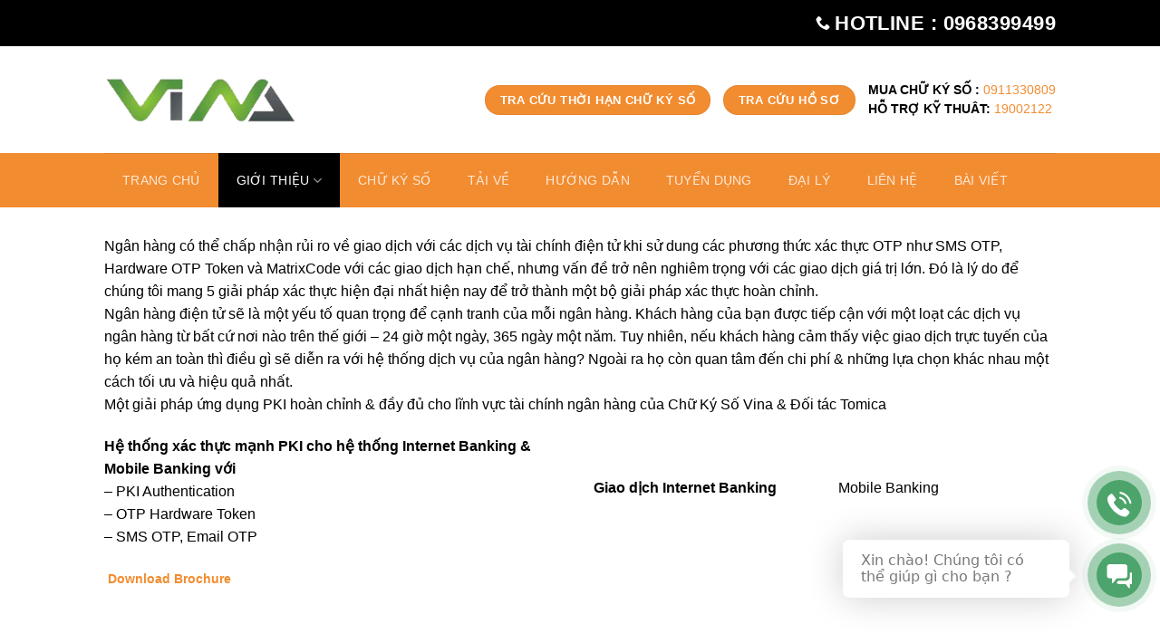

--- FILE ---
content_type: text/html; charset=UTF-8
request_url: https://vina-ca.vn/he-thong-xac-thuc-pki.html
body_size: 14607
content:
<!DOCTYPE html>
<!--[if IE 9 ]> <html lang="vi" class="ie9 loading-site no-js"> <![endif]-->
<!--[if IE 8 ]> <html lang="vi" class="ie8 loading-site no-js"> <![endif]-->
<!--[if (gte IE 9)|!(IE)]><!--><html lang="vi" class="loading-site no-js"> <!--<![endif]-->
<head>
	<meta charset="UTF-8" />
	<link rel="profile" href="http://gmpg.org/xfn/11" />
	<link rel="pingback" href="https://vina-ca.vn/xmlrpc.php" />

	<script>(function(html){html.className = html.className.replace(/\bno-js\b/,'js')})(document.documentElement);</script>
<meta name='robots' content='index, follow, max-image-preview:large, max-snippet:-1, max-video-preview:-1' />
<meta name="viewport" content="width=device-width, initial-scale=1, maximum-scale=1" />
	<!-- This site is optimized with the Yoast SEO plugin v16.8 - https://yoast.com/wordpress/plugins/seo/ -->
	<title>Hệ thống xác thực PKI - Chữ ký số Vina-ca</title>
	<link rel="canonical" href="https://vina-ca.vn/he-thong-xac-thuc-pki.html" />
	<meta property="og:locale" content="vi_VN" />
	<meta property="og:type" content="article" />
	<meta property="og:title" content="Hệ thống xác thực PKI - Chữ ký số Vina-ca" />
	<meta property="og:url" content="https://vina-ca.vn/he-thong-xac-thuc-pki.html" />
	<meta property="og:site_name" content="Chữ ký số Vina-ca" />
	<meta property="article:modified_time" content="2018-02-05T17:49:09+00:00" />
	<meta property="og:image" content="https://www.smartsign.com.vn/downloads/a1.png" />
	<meta name="twitter:card" content="summary_large_image" />
	<meta name="twitter:label1" content="Ước tính thời gian đọc" />
	<meta name="twitter:data1" content="2 phút" />
	<script type="application/ld+json" class="yoast-schema-graph">{"@context":"https://schema.org","@graph":[{"@type":"WebSite","@id":"https://vina-ca.vn/#website","url":"https://vina-ca.vn/","name":"Ch\u1eef k\u00fd s\u1ed1 Vina-ca","description":"M\u1ed9t trang web m\u1edbi s\u1eed d\u1ee5ng WordPress","potentialAction":[{"@type":"SearchAction","target":{"@type":"EntryPoint","urlTemplate":"https://vina-ca.vn/?s={search_term_string}"},"query-input":"required name=search_term_string"}],"inLanguage":"vi"},{"@type":"ImageObject","@id":"https://vina-ca.vn/he-thong-xac-thuc-pki.html#primaryimage","inLanguage":"vi","url":"https://www.smartsign.com.vn/downloads/a1.png","contentUrl":"https://www.smartsign.com.vn/downloads/a1.png"},{"@type":"WebPage","@id":"https://vina-ca.vn/he-thong-xac-thuc-pki.html#webpage","url":"https://vina-ca.vn/he-thong-xac-thuc-pki.html","name":"H\u1ec7 th\u1ed1ng x\u00e1c th\u1ef1c PKI - Ch\u1eef k\u00fd s\u1ed1 Vina-ca","isPartOf":{"@id":"https://vina-ca.vn/#website"},"primaryImageOfPage":{"@id":"https://vina-ca.vn/he-thong-xac-thuc-pki.html#primaryimage"},"datePublished":"2018-02-05T17:48:07+00:00","dateModified":"2018-02-05T17:49:09+00:00","breadcrumb":{"@id":"https://vina-ca.vn/he-thong-xac-thuc-pki.html#breadcrumb"},"inLanguage":"vi","potentialAction":[{"@type":"ReadAction","target":["https://vina-ca.vn/he-thong-xac-thuc-pki.html"]}]},{"@type":"BreadcrumbList","@id":"https://vina-ca.vn/he-thong-xac-thuc-pki.html#breadcrumb","itemListElement":[{"@type":"ListItem","position":1,"name":"Home","item":"https://vina-ca.vn/"},{"@type":"ListItem","position":2,"name":"H\u1ec7 th\u1ed1ng x\u00e1c th\u1ef1c PKI"}]}]}</script>
	<!-- / Yoast SEO plugin. -->


<link rel='dns-prefetch' href='//fonts.googleapis.com' />
<link rel='dns-prefetch' href='//s.w.org' />
<link rel="alternate" type="application/rss+xml" title="Dòng thông tin Chữ ký số Vina-ca &raquo;" href="https://vina-ca.vn/feed/" />
		<script type="text/javascript">
			window._wpemojiSettings = {"baseUrl":"https:\/\/s.w.org\/images\/core\/emoji\/13.1.0\/72x72\/","ext":".png","svgUrl":"https:\/\/s.w.org\/images\/core\/emoji\/13.1.0\/svg\/","svgExt":".svg","source":{"concatemoji":"https:\/\/vina-ca.vn\/wp-includes\/js\/wp-emoji-release.min.js?ver=5.8"}};
			!function(e,a,t){var n,r,o,i=a.createElement("canvas"),p=i.getContext&&i.getContext("2d");function s(e,t){var a=String.fromCharCode;p.clearRect(0,0,i.width,i.height),p.fillText(a.apply(this,e),0,0);e=i.toDataURL();return p.clearRect(0,0,i.width,i.height),p.fillText(a.apply(this,t),0,0),e===i.toDataURL()}function c(e){var t=a.createElement("script");t.src=e,t.defer=t.type="text/javascript",a.getElementsByTagName("head")[0].appendChild(t)}for(o=Array("flag","emoji"),t.supports={everything:!0,everythingExceptFlag:!0},r=0;r<o.length;r++)t.supports[o[r]]=function(e){if(!p||!p.fillText)return!1;switch(p.textBaseline="top",p.font="600 32px Arial",e){case"flag":return s([127987,65039,8205,9895,65039],[127987,65039,8203,9895,65039])?!1:!s([55356,56826,55356,56819],[55356,56826,8203,55356,56819])&&!s([55356,57332,56128,56423,56128,56418,56128,56421,56128,56430,56128,56423,56128,56447],[55356,57332,8203,56128,56423,8203,56128,56418,8203,56128,56421,8203,56128,56430,8203,56128,56423,8203,56128,56447]);case"emoji":return!s([10084,65039,8205,55357,56613],[10084,65039,8203,55357,56613])}return!1}(o[r]),t.supports.everything=t.supports.everything&&t.supports[o[r]],"flag"!==o[r]&&(t.supports.everythingExceptFlag=t.supports.everythingExceptFlag&&t.supports[o[r]]);t.supports.everythingExceptFlag=t.supports.everythingExceptFlag&&!t.supports.flag,t.DOMReady=!1,t.readyCallback=function(){t.DOMReady=!0},t.supports.everything||(n=function(){t.readyCallback()},a.addEventListener?(a.addEventListener("DOMContentLoaded",n,!1),e.addEventListener("load",n,!1)):(e.attachEvent("onload",n),a.attachEvent("onreadystatechange",function(){"complete"===a.readyState&&t.readyCallback()})),(n=t.source||{}).concatemoji?c(n.concatemoji):n.wpemoji&&n.twemoji&&(c(n.twemoji),c(n.wpemoji)))}(window,document,window._wpemojiSettings);
		</script>
		<style type="text/css">
img.wp-smiley,
img.emoji {
	display: inline !important;
	border: none !important;
	box-shadow: none !important;
	height: 1em !important;
	width: 1em !important;
	margin: 0 .07em !important;
	vertical-align: -0.1em !important;
	background: none !important;
	padding: 0 !important;
}
</style>
	<link rel='stylesheet' id='lwcomvn-style-css'  href='https://vina-ca.vn/wp-content/mu-plugins/lw-all-in-one-tools/public/partials/assets/css/lwcomvn-style.css?ver=5.8' type='text/css' media='all' />
<style id='wp-block-library-inline-css' type='text/css'>
:root{--wp-admin-theme-color:#007cba;--wp-admin-theme-color-darker-10:#006ba1;--wp-admin-theme-color-darker-20:#005a87;--wp-admin-border-width-focus:2px}@media (-webkit-min-device-pixel-ratio:2),(min-resolution:192dpi){:root{--wp-admin-border-width-focus:1.5px}}:root .has-pale-pink-background-color{background-color:#f78da7}:root .has-vivid-red-background-color{background-color:#cf2e2e}:root .has-luminous-vivid-orange-background-color{background-color:#ff6900}:root .has-luminous-vivid-amber-background-color{background-color:#fcb900}:root .has-light-green-cyan-background-color{background-color:#7bdcb5}:root .has-vivid-green-cyan-background-color{background-color:#00d084}:root .has-pale-cyan-blue-background-color{background-color:#8ed1fc}:root .has-vivid-cyan-blue-background-color{background-color:#0693e3}:root .has-vivid-purple-background-color{background-color:#9b51e0}:root .has-white-background-color{background-color:#fff}:root .has-very-light-gray-background-color{background-color:#eee}:root .has-cyan-bluish-gray-background-color{background-color:#abb8c3}:root .has-very-dark-gray-background-color{background-color:#313131}:root .has-black-background-color{background-color:#000}:root .has-pale-pink-color{color:#f78da7}:root .has-vivid-red-color{color:#cf2e2e}:root .has-luminous-vivid-orange-color{color:#ff6900}:root .has-luminous-vivid-amber-color{color:#fcb900}:root .has-light-green-cyan-color{color:#7bdcb5}:root .has-vivid-green-cyan-color{color:#00d084}:root .has-pale-cyan-blue-color{color:#8ed1fc}:root .has-vivid-cyan-blue-color{color:#0693e3}:root .has-vivid-purple-color{color:#9b51e0}:root .has-white-color{color:#fff}:root .has-very-light-gray-color{color:#eee}:root .has-cyan-bluish-gray-color{color:#abb8c3}:root .has-very-dark-gray-color{color:#313131}:root .has-black-color{color:#000}:root .has-vivid-cyan-blue-to-vivid-purple-gradient-background{background:linear-gradient(135deg,#0693e3,#9b51e0)}:root .has-vivid-green-cyan-to-vivid-cyan-blue-gradient-background{background:linear-gradient(135deg,#00d084,#0693e3)}:root .has-light-green-cyan-to-vivid-green-cyan-gradient-background{background:linear-gradient(135deg,#7adcb4,#00d082)}:root .has-luminous-vivid-amber-to-luminous-vivid-orange-gradient-background{background:linear-gradient(135deg,#fcb900,#ff6900)}:root .has-luminous-vivid-orange-to-vivid-red-gradient-background{background:linear-gradient(135deg,#ff6900,#cf2e2e)}:root .has-very-light-gray-to-cyan-bluish-gray-gradient-background{background:linear-gradient(135deg,#eee,#a9b8c3)}:root .has-cool-to-warm-spectrum-gradient-background{background:linear-gradient(135deg,#4aeadc,#9778d1 20%,#cf2aba 40%,#ee2c82 60%,#fb6962 80%,#fef84c)}:root .has-blush-light-purple-gradient-background{background:linear-gradient(135deg,#ffceec,#9896f0)}:root .has-blush-bordeaux-gradient-background{background:linear-gradient(135deg,#fecda5,#fe2d2d 50%,#6b003e)}:root .has-purple-crush-gradient-background{background:linear-gradient(135deg,#34e2e4,#4721fb 50%,#ab1dfe)}:root .has-luminous-dusk-gradient-background{background:linear-gradient(135deg,#ffcb70,#c751c0 50%,#4158d0)}:root .has-hazy-dawn-gradient-background{background:linear-gradient(135deg,#faaca8,#dad0ec)}:root .has-pale-ocean-gradient-background{background:linear-gradient(135deg,#fff5cb,#b6e3d4 50%,#33a7b5)}:root .has-electric-grass-gradient-background{background:linear-gradient(135deg,#caf880,#71ce7e)}:root .has-subdued-olive-gradient-background{background:linear-gradient(135deg,#fafae1,#67a671)}:root .has-atomic-cream-gradient-background{background:linear-gradient(135deg,#fdd79a,#004a59)}:root .has-nightshade-gradient-background{background:linear-gradient(135deg,#330968,#31cdcf)}:root .has-midnight-gradient-background{background:linear-gradient(135deg,#020381,#2874fc)}.has-small-font-size{font-size:.8125em}.has-normal-font-size,.has-regular-font-size{font-size:1em}.has-medium-font-size{font-size:1.25em}.has-large-font-size{font-size:2.25em}.has-huge-font-size,.has-larger-font-size{font-size:2.625em}.has-text-align-center{text-align:center}.has-text-align-left{text-align:left}.has-text-align-right{text-align:right}#end-resizable-editor-section{display:none}.aligncenter{clear:both}.items-justified-left{justify-content:flex-start}.items-justified-center{justify-content:center}.items-justified-right{justify-content:flex-end}.items-justified-space-between{justify-content:space-between}.screen-reader-text{border:0;clip:rect(1px,1px,1px,1px);-webkit-clip-path:inset(50%);clip-path:inset(50%);height:1px;margin:-1px;overflow:hidden;padding:0;position:absolute;width:1px;word-wrap:normal!important}.screen-reader-text:focus{background-color:#ddd;clip:auto!important;-webkit-clip-path:none;clip-path:none;color:#444;display:block;font-size:1em;height:auto;left:5px;line-height:normal;padding:15px 23px 14px;text-decoration:none;top:5px;width:auto;z-index:100000}
</style>
<link rel='stylesheet' id='tablepress-default-css'  href='https://vina-ca.vn/wp-content/plugins/tablepress/css/default.min.css?ver=1.14' type='text/css' media='all' />
<link rel='stylesheet' id='flatsome-main-css'  href='https://vina-ca.vn/wp-content/themes/flatsome/assets/css/flatsome.css?ver=3.14.2' type='text/css' media='all' />
<style id='flatsome-main-inline-css' type='text/css'>
@font-face {
				font-family: "fl-icons";
				font-display: block;
				src: url(https://vina-ca.vn/wp-content/themes/flatsome/assets/css/icons/fl-icons.eot?v=3.14.2);
				src:
					url(https://vina-ca.vn/wp-content/themes/flatsome/assets/css/icons/fl-icons.eot#iefix?v=3.14.2) format("embedded-opentype"),
					url(https://vina-ca.vn/wp-content/themes/flatsome/assets/css/icons/fl-icons.woff2?v=3.14.2) format("woff2"),
					url(https://vina-ca.vn/wp-content/themes/flatsome/assets/css/icons/fl-icons.ttf?v=3.14.2) format("truetype"),
					url(https://vina-ca.vn/wp-content/themes/flatsome/assets/css/icons/fl-icons.woff?v=3.14.2) format("woff"),
					url(https://vina-ca.vn/wp-content/themes/flatsome/assets/css/icons/fl-icons.svg?v=3.14.2#fl-icons) format("svg");
			}
</style>
<link rel='stylesheet' id='flatsome-style-css'  href='https://vina-ca.vn/wp-content/themes/chukysovina/style.css?ver=3.13.3' type='text/css' media='all' />
<link rel='stylesheet' id='dashicons-css'  href='https://vina-ca.vn/wp-includes/css/dashicons.min.css?ver=5.8' type='text/css' media='all' />
<link rel='stylesheet' id='flatsome-googlefonts-css'  href='//fonts.googleapis.com/css?family=Helvetica%2CArial%2Csans-serif%3Aregular%2C700%2Cregular%2C700%2Cdefault&#038;display=swap&#038;ver=3.9' type='text/css' media='all' />
<script type='text/javascript' src='https://vina-ca.vn/wp-includes/js/jquery/jquery.min.js?ver=3.6.0' id='jquery-core-js'></script>
<script type='text/javascript' src='https://vina-ca.vn/wp-includes/js/jquery/jquery-migrate.min.js?ver=3.3.2' id='jquery-migrate-js'></script>
<script type='text/javascript' src='https://vina-ca.vn/wp-content/mu-plugins/lw-all-in-one-tools/public/partials/assets/js/lwcomvn-scripts.js?ver=1.0.0' id='mfb-script-js'></script>
<link rel="https://api.w.org/" href="https://vina-ca.vn/wp-json/" /><link rel="alternate" type="application/json" href="https://vina-ca.vn/wp-json/wp/v2/pages/381" /><link rel="EditURI" type="application/rsd+xml" title="RSD" href="https://vina-ca.vn/xmlrpc.php?rsd" />
<link rel="wlwmanifest" type="application/wlwmanifest+xml" href="https://vina-ca.vn/wp-includes/wlwmanifest.xml" /> 
<meta name="generator" content="WordPress 5.8" />
<link rel='shortlink' href='https://vina-ca.vn/?p=381' />
<link rel="alternate" type="application/json+oembed" href="https://vina-ca.vn/wp-json/oembed/1.0/embed?url=https%3A%2F%2Fvina-ca.vn%2Fhe-thong-xac-thuc-pki.html" />
<link rel="alternate" type="text/xml+oembed" href="https://vina-ca.vn/wp-json/oembed/1.0/embed?url=https%3A%2F%2Fvina-ca.vn%2Fhe-thong-xac-thuc-pki.html&#038;format=xml" />
  <script src="https://cdn.onesignal.com/sdks/web/v16/OneSignalSDK.page.js" defer></script>
  <script>
          window.OneSignalDeferred = window.OneSignalDeferred || [];
          OneSignalDeferred.push(async function(OneSignal) {
            await OneSignal.init({
              appId: "6700fb16-5656-4953-8a86-be2cc0a3f01b",
              serviceWorkerOverrideForTypical: true,
              path: "https://vina-ca.vn/wp-content/plugins/onesignal-free-web-push-notifications/sdk_files/",
              serviceWorkerParam: { scope: "/wp-content/plugins/onesignal-free-web-push-notifications/sdk_files/push/onesignal/" },
              serviceWorkerPath: "OneSignalSDKWorker.js",
            });
          });

          // Unregister the legacy OneSignal service worker to prevent scope conflicts
          if (navigator.serviceWorker) {
            navigator.serviceWorker.getRegistrations().then((registrations) => {
              // Iterate through all registered service workers
              registrations.forEach((registration) => {
                // Check the script URL to identify the specific service worker
                if (registration.active && registration.active.scriptURL.includes('OneSignalSDKWorker.js.php')) {
                  // Unregister the service worker
                  registration.unregister().then((success) => {
                    if (success) {
                      console.log('OneSignalSW: Successfully unregistered:', registration.active.scriptURL);
                    } else {
                      console.log('OneSignalSW: Failed to unregister:', registration.active.scriptURL);
                    }
                  });
                }
              });
            }).catch((error) => {
              console.error('Error fetching service worker registrations:', error);
            });
        }
        </script>
<style>.bg{opacity: 0; transition: opacity 1s; -webkit-transition: opacity 1s;} .bg-loaded{opacity: 1;}</style><!--[if IE]><link rel="stylesheet" type="text/css" href="https://vina-ca.vn/wp-content/themes/flatsome/assets/css/ie-fallback.css"><script src="//cdnjs.cloudflare.com/ajax/libs/html5shiv/3.6.1/html5shiv.js"></script><script>var head = document.getElementsByTagName('head')[0],style = document.createElement('style');style.type = 'text/css';style.styleSheet.cssText = ':before,:after{content:none !important';head.appendChild(style);setTimeout(function(){head.removeChild(style);}, 0);</script><script src="https://vina-ca.vn/wp-content/themes/flatsome/assets/libs/ie-flexibility.js"></script><![endif]--><link rel="icon" href="https://vina-ca.vn/wp-content/uploads/2018/02/favicon.png" sizes="32x32" />
<link rel="icon" href="https://vina-ca.vn/wp-content/uploads/2018/02/favicon.png" sizes="192x192" />
<link rel="apple-touch-icon" href="https://vina-ca.vn/wp-content/uploads/2018/02/favicon.png" />
<meta name="msapplication-TileImage" content="https://vina-ca.vn/wp-content/uploads/2018/02/favicon.png" />
<style id="custom-css" type="text/css">:root {--primary-color: #F28C30;}.header-main{height: 118px}#logo img{max-height: 118px}#logo{width:264px;}.header-bottom{min-height: 33px}.header-top{min-height: 51px}.transparent .header-main{height: 90px}.transparent #logo img{max-height: 90px}.has-transparent + .page-title:first-of-type,.has-transparent + #main > .page-title,.has-transparent + #main > div > .page-title,.has-transparent + #main .page-header-wrapper:first-of-type .page-title{padding-top: 170px;}.header.show-on-scroll,.stuck .header-main{height:70px!important}.stuck #logo img{max-height: 70px!important}.search-form{ width: 93%;}.header-bottom {background-color: #F28C30}.header-main .nav > li > a{line-height: 9px }.stuck .header-main .nav > li > a{line-height: 50px }.header-bottom-nav > li > a{line-height: 60px }@media (max-width: 549px) {.header-main{height: 70px}#logo img{max-height: 70px}}.nav-dropdown-has-arrow.nav-dropdown-has-border li.has-dropdown:before{border-bottom-color: #FFFFFF;}.nav .nav-dropdown{border-color: #FFFFFF }.nav-dropdown-has-arrow li.has-dropdown:after{border-bottom-color: #FFFFFF;}.nav .nav-dropdown{background-color: #FFFFFF}.header-top{background-color:#000000!important;}/* Color */.accordion-title.active, .has-icon-bg .icon .icon-inner,.logo a, .primary.is-underline, .primary.is-link, .badge-outline .badge-inner, .nav-outline > li.active> a,.nav-outline >li.active > a, .cart-icon strong,[data-color='primary'], .is-outline.primary{color: #F28C30;}/* Color !important */[data-text-color="primary"]{color: #F28C30!important;}/* Background Color */[data-text-bg="primary"]{background-color: #F28C30;}/* Background */.scroll-to-bullets a,.featured-title, .label-new.menu-item > a:after, .nav-pagination > li > .current,.nav-pagination > li > span:hover,.nav-pagination > li > a:hover,.has-hover:hover .badge-outline .badge-inner,button[type="submit"], .button.wc-forward:not(.checkout):not(.checkout-button), .button.submit-button, .button.primary:not(.is-outline),.featured-table .title,.is-outline:hover, .has-icon:hover .icon-label,.nav-dropdown-bold .nav-column li > a:hover, .nav-dropdown.nav-dropdown-bold > li > a:hover, .nav-dropdown-bold.dark .nav-column li > a:hover, .nav-dropdown.nav-dropdown-bold.dark > li > a:hover, .is-outline:hover, .tagcloud a:hover,.grid-tools a, input[type='submit']:not(.is-form), .box-badge:hover .box-text, input.button.alt,.nav-box > li > a:hover,.nav-box > li.active > a,.nav-pills > li.active > a ,.current-dropdown .cart-icon strong, .cart-icon:hover strong, .nav-line-bottom > li > a:before, .nav-line-grow > li > a:before, .nav-line > li > a:before,.banner, .header-top, .slider-nav-circle .flickity-prev-next-button:hover svg, .slider-nav-circle .flickity-prev-next-button:hover .arrow, .primary.is-outline:hover, .button.primary:not(.is-outline), input[type='submit'].primary, input[type='submit'].primary, input[type='reset'].button, input[type='button'].primary, .badge-inner{background-color: #F28C30;}/* Border */.nav-vertical.nav-tabs > li.active > a,.scroll-to-bullets a.active,.nav-pagination > li > .current,.nav-pagination > li > span:hover,.nav-pagination > li > a:hover,.has-hover:hover .badge-outline .badge-inner,.accordion-title.active,.featured-table,.is-outline:hover, .tagcloud a:hover,blockquote, .has-border, .cart-icon strong:after,.cart-icon strong,.blockUI:before, .processing:before,.loading-spin, .slider-nav-circle .flickity-prev-next-button:hover svg, .slider-nav-circle .flickity-prev-next-button:hover .arrow, .primary.is-outline:hover{border-color: #F28C30}.nav-tabs > li.active > a{border-top-color: #F28C30}.widget_shopping_cart_content .blockUI.blockOverlay:before { border-left-color: #F28C30 }.woocommerce-checkout-review-order .blockUI.blockOverlay:before { border-left-color: #F28C30 }/* Fill */.slider .flickity-prev-next-button:hover svg,.slider .flickity-prev-next-button:hover .arrow{fill: #F28C30;}/* Background Color */[data-icon-label]:after, .secondary.is-underline:hover,.secondary.is-outline:hover,.icon-label,.button.secondary:not(.is-outline),.button.alt:not(.is-outline), .badge-inner.on-sale, .button.checkout, .single_add_to_cart_button, .current .breadcrumb-step{ background-color:#000000; }[data-text-bg="secondary"]{background-color: #000000;}/* Color */.secondary.is-underline,.secondary.is-link, .secondary.is-outline,.stars a.active, .star-rating:before, .woocommerce-page .star-rating:before,.star-rating span:before, .color-secondary{color: #000000}/* Color !important */[data-text-color="secondary"]{color: #000000!important;}/* Border */.secondary.is-outline:hover{border-color:#000000}body{font-family:"Helvetica,Arial,sans-serif", sans-serif}body{font-weight: 0}body{color: #000000}.nav > li > a {font-family:"Helvetica,Arial,sans-serif", sans-serif;}.mobile-sidebar-levels-2 .nav > li > ul > li > a {font-family:"Helvetica,Arial,sans-serif", sans-serif;}.nav > li > a {font-weight: 700;}.mobile-sidebar-levels-2 .nav > li > ul > li > a {font-weight: 700;}h1,h2,h3,h4,h5,h6,.heading-font, .off-canvas-center .nav-sidebar.nav-vertical > li > a{font-family: "Helvetica,Arial,sans-serif", sans-serif;}h1,h2,h3,h4,h5,h6,.heading-font,.banner h1,.banner h2{font-weight: 700;}h1,h2,h3,h4,h5,h6,.heading-font{color: #000000;}.alt-font{font-family: "Helvetica,Arial,sans-serif", sans-serif;}a{color: #F28C30;}.footer-2{background-color: #F28C30}.absolute-footer, html{background-color: #F28C30}/* Custom CSS */table, td, th {border: 1px solid black;}.nav-dropdown .menu-item.current-menu-item{background: #F28C30;}.nav-dropdown .menu-item.current-menu-item>a{color: white;font-weight: bolder;}.dcert{color:black;}.dcert:hover{color: orange;}/* Custom CSS Tablet */@media (max-width: 849px){table, td, th {border: 1px solid;}.nav-dropdown .menu-item.current-menu-item{background: #F28C30;}.nav-dropdown .menu-item.current-menu-item>a{color: white;font-weight: bolder;}}/* Custom CSS Mobile */@media (max-width: 549px){table, td, th {border: 1px solid;}.nav-dropdown .menu-item.current-menu-item{background: #F28C30;}.nav-dropdown .menu-item.current-menu-item>a{color: white;font-weight: bolder;}}.label-new.menu-item > a:after{content:"New";}.label-hot.menu-item > a:after{content:"Hot";}.label-sale.menu-item > a:after{content:"Sale";}.label-popular.menu-item > a:after{content:"Popular";}</style></head>

<body class="page-template page-template-page-blank page-template-page-blank-php page page-id-381 lightbox nav-dropdown-has-arrow nav-dropdown-has-shadow nav-dropdown-has-border">


<a class="skip-link screen-reader-text" href="#main">Skip to content</a>

<div id="wrapper">

	
	<header id="header" class="header has-sticky sticky-jump">
		<div class="header-wrapper">
			<div id="top-bar" class="header-top hide-for-sticky">
    <div class="flex-row container">
      <div class="flex-col hide-for-medium flex-left">
          <ul class="nav nav-left medium-nav-center nav-small  nav-divided">
                        </ul>
      </div>

      <div class="flex-col hide-for-medium flex-center">
          <ul class="nav nav-center nav-small  nav-divided">
                        </ul>
      </div>

      <div class="flex-col hide-for-medium flex-right">
         <ul class="nav top-bar-nav nav-right nav-small  nav-divided">
              <li class="header-contact-wrapper">
		<ul id="header-contact" class="nav nav-divided nav-uppercase header-contact">
		
					
			
						<li class="">
			  <a href="tel:HOTLINE : 0968399499" class="tooltip" title="HOTLINE : 0968399499">
			     <i class="icon-phone" style="font-size:16px;"></i>			      <span>HOTLINE : 0968399499</span>
			  </a>
			</li>
				</ul>
</li>          </ul>
      </div>

            <div class="flex-col show-for-medium flex-grow">
          <ul class="nav nav-center nav-small mobile-nav  nav-divided">
              <li class="html custom html_topbar_left"><p><strong>MUA CHỮ KÝ SỐ : </strong> <a href="">0911330809</a>
                </p>
                 <p>
                    <strong>HỖ TRỢ KỸ THUÂT: </strong> <a href="19002122/">19002122</a>
                </p></li>          </ul>
      </div>
      
    </div>
</div>
<div id="masthead" class="header-main hide-for-sticky">
      <div class="header-inner flex-row container logo-left medium-logo-center" role="navigation">

          <!-- Logo -->
          <div id="logo" class="flex-col logo">
            <!-- Header logo -->
<a href="https://vina-ca.vn/" title="Chữ ký số Vina-ca - Một trang web mới sử dụng WordPress" rel="home">
    <img width="264" height="118" src="http://vina-ca.vn/wp-content/uploads/2021/04/logo-vina.png" class="header_logo header-logo" alt="Chữ ký số Vina-ca"/><img  width="264" height="118" src="http://vina-ca.vn/wp-content/uploads/2021/04/logo-vina.png" class="header-logo-dark" alt="Chữ ký số Vina-ca"/></a>
          </div>

          <!-- Mobile Left Elements -->
          <div class="flex-col show-for-medium flex-left">
            <ul class="mobile-nav nav nav-left ">
              <li class="nav-icon has-icon">
  		<a href="#" data-open="#main-menu" data-pos="left" data-bg="main-menu-overlay" data-color="" class="is-small" aria-label="Menu" aria-controls="main-menu" aria-expanded="false">
		
		  <i class="icon-menu" ></i>
		  <span class="menu-title uppercase hide-for-small">Menu</span>		</a>
	</li>            </ul>
          </div>

          <!-- Left Elements -->
          <div class="flex-col hide-for-medium flex-left
            flex-grow">
            <ul class="header-nav header-nav-main nav nav-left  nav-size-xlarge nav-uppercase" >
                          </ul>
          </div>

          <!-- Right Elements -->
          <div class="flex-col hide-for-medium flex-right">
            <ul class="header-nav header-nav-main nav nav-right  nav-size-xlarge nav-uppercase">
              <li class="html header-button-1">
	<div class="header-button">
	<a href="http://tracuu.smartsign.com.vn/" class="button primary"  style="border-radius:99px;">
    <span>TRA CỨU THỜI HẠN CHỮ KÝ SỐ</span>
  </a>
	</div>
</li>


<li class="html header-button-2">
	<div class="header-button">
	<a rel="noopener noreferrer" href="http://hoso.smartsign.com.vn/" target="_blank" class="button primary"  style="border-radius:99px;">
    <span>Tra cứu hồ sơ</span>
  </a>
	</div>
</li>
<li class="html custom html_topbar_left"><p><strong>MUA CHỮ KÝ SỐ : </strong> <a href="">0911330809</a>
                </p>
                 <p>
                    <strong>HỖ TRỢ KỸ THUÂT: </strong> <a href="19002122/">19002122</a>
                </p></li>            </ul>
          </div>

          <!-- Mobile Right Elements -->
          <div class="flex-col show-for-medium flex-right">
            <ul class="mobile-nav nav nav-right ">
                          </ul>
          </div>

      </div>
     
            <div class="container"><div class="top-divider full-width"></div></div>
      </div><div id="wide-nav" class="header-bottom wide-nav nav-dark hide-for-medium">
    <div class="flex-row container">

                        <div class="flex-col hide-for-medium flex-left">
                <ul class="nav header-nav header-bottom-nav nav-left  nav-box nav-size-medium nav-uppercase">
                    <li id="menu-item-314" class="menu-item menu-item-type-post_type menu-item-object-page menu-item-home menu-item-314 menu-item-design-default"><a href="https://vina-ca.vn/" class="nav-top-link">TRANG CHỦ</a></li>
<li id="menu-item-326" class="menu-item menu-item-type-post_type menu-item-object-page current-menu-ancestor current-menu-parent current_page_parent current_page_ancestor menu-item-has-children menu-item-326 active menu-item-design-default has-dropdown"><a href="https://vina-ca.vn/gioi-thieu.html" class="nav-top-link">Giới thiệu<i class="icon-angle-down" ></i></a>
<ul class="sub-menu nav-dropdown nav-dropdown-simple">
	<li id="menu-item-324" class="menu-item menu-item-type-post_type menu-item-object-page menu-item-324"><a href="https://vina-ca.vn/gioi-thieu.html">Giới thiệu</a></li>
	<li id="menu-item-325" class="menu-item menu-item-type-post_type menu-item-object-page menu-item-325"><a href="https://vina-ca.vn/gioi-thieu/chinh-sach-doi-tac.html">Chính sách đối tác</a></li>
	<li id="menu-item-364" class="menu-item menu-item-type-post_type menu-item-object-page menu-item-364"><a href="https://vina-ca.vn/chung-thu-so-ca-nhan.html">Chứng thư số cá nhân</a></li>
	<li id="menu-item-375" class="menu-item menu-item-type-post_type menu-item-object-page menu-item-375"><a href="https://vina-ca.vn/chung-thu-may-chu.html">Chứng thư máy chủ</a></li>
	<li id="menu-item-378" class="menu-item menu-item-type-post_type menu-item-object-page menu-item-378"><a href="https://vina-ca.vn/chung-thu-so-phan-mem.html">Chứng thư số phần mềm</a></li>
	<li id="menu-item-387" class="menu-item menu-item-type-post_type menu-item-object-page current-menu-item page_item page-item-381 current_page_item menu-item-387 active"><a href="https://vina-ca.vn/he-thong-xac-thuc-pki.html" aria-current="page">Hệ thống xác thực PKI</a></li>
	<li id="menu-item-391" class="menu-item menu-item-type-custom menu-item-object-custom menu-item-391"><a href="http://smartstamp.com.vn/">Dịch vụ xác thực</a></li>
	<li id="menu-item-390" class="menu-item menu-item-type-post_type menu-item-object-page menu-item-390"><a href="https://vina-ca.vn/bao-hiem-xa-hoi.html">Phần mềm bảo hiểm xã hội</a></li>
	<li id="menu-item-2286" class="menu-item menu-item-type-taxonomy menu-item-object-category menu-item-2286"><a href="https://vina-ca.vn/phan-mem-hoa-don-dien-tu/.html">Phần mềm Hóa Đơn Điện Tử</a></li>
</ul>
</li>
<li id="menu-item-2302" class="menu-item menu-item-type-post_type menu-item-object-page menu-item-2302 menu-item-design-default"><a href="https://vina-ca.vn/chu-ky-so.html" class="nav-top-link">Chữ ký số</a></li>
<li id="menu-item-2305" class="menu-item menu-item-type-post_type menu-item-object-page menu-item-2305 menu-item-design-default"><a href="https://vina-ca.vn/tai-ve.html" class="nav-top-link">Tải về</a></li>
<li id="menu-item-2304" class="menu-item menu-item-type-post_type menu-item-object-page menu-item-2304 menu-item-design-default"><a href="https://vina-ca.vn/huong-dan.html" class="nav-top-link">HƯỚNG DẪN</a></li>
<li id="menu-item-2303" class="menu-item menu-item-type-post_type menu-item-object-page menu-item-2303 menu-item-design-default"><a href="https://vina-ca.vn/tuyen-dung.html" class="nav-top-link">Tuyển Dụng</a></li>
<li id="menu-item-3168" class="menu-item menu-item-type-post_type menu-item-object-page menu-item-3168 menu-item-design-default"><a href="https://vina-ca.vn/dai-ly.html" class="nav-top-link">ĐẠI LÝ</a></li>
<li id="menu-item-2306" class="menu-item menu-item-type-post_type menu-item-object-page menu-item-2306 menu-item-design-default"><a href="https://vina-ca.vn/lien-he.html" class="nav-top-link">Liên hệ</a></li>
<li id="menu-item-3535" class="menu-item menu-item-type-post_type menu-item-object-page menu-item-3535 menu-item-design-default"><a href="https://vina-ca.vn/blog.html" class="nav-top-link">Bài Viết</a></li>
                </ul>
            </div>
            
            
                        <div class="flex-col hide-for-medium flex-right flex-grow">
              <ul class="nav header-nav header-bottom-nav nav-right  nav-box nav-size-medium nav-uppercase">
                                 </ul>
            </div>
            
            
    </div>
</div>

<div class="header-bg-container fill"><div class="header-bg-image fill"></div><div class="header-bg-color fill"></div></div>		</div>
	</header>

	
	<main id="main" class="">


<div id="content" role="main" class="content-area">

		
				<section class="section" id="section_852869841">
		<div class="bg section-bg fill bg-fill  bg-loaded" >

			
			
			

		</div>

		<div class="section-content relative">
			
<div class="row"  id="row-1113436897">

	<div id="col-2085881816" class="col small-12 large-12"  >
				<div class="col-inner"  >
			
			
<p>Ngân hàng có thể chấp nhận rủi ro về giao dịch với các dịch vụ tài chính điện tử khi sử dung các phương thức xác thực OTP như SMS OTP, Hardware OTP Token và MatrixCode với các giao dịch hạn chế, nhưng vấn đề trở nên nghiêm trọng với các giao dịch giá trị lớn. Đó là lý do để chúng tôi mang 5 giải pháp xác thực hiện đại nhất hiện nay để trở thành một bộ giải pháp xác thực hoàn chỉnh.<br />Ngân hàng điện tử sẽ là một yếu tố quan trọng để cạnh tranh của mỗi ngân hàng. Khách hàng của bạn được tiếp cận với một loạt các dịch vụ ngân hàng từ bất cứ nơi nào trên thế giới – 24 giờ một ngày, 365 ngày một năm. Tuy nhiên, nếu khách hàng cảm thấy việc giao dịch trực tuyến của họ kém an toàn thì điều gì sẽ diễn ra với hệ thống dịch vụ của ngân hàng? Ngoài ra họ còn quan tâm đến chi phí &amp; những lựa chọn khác nhau một cách tối ưu và hiệu quả nhất.<br />Một giải pháp ứng dụng PKI hoàn chỉnh &amp; đầy đủ cho lĩnh vực tài chính ngân hàng của Chữ Ký Số Vina &amp; Đối tác Tomica</p>
<div class="row"  id="row-945426161">

	<div id="col-1651210566" class="col medium-6 small-12 large-6"  >
				<div class="col-inner"  >
			
			
<p><strong>Hệ thống xác thực mạnh PKI cho hệ thống Internet Banking &amp; Mobile Banking với</strong><br />&#8211; PKI Authentication<br />&#8211; OTP Hardware Token<br />&#8211; SMS OTP, Email OTP</div>
<div class="col-md-6"> <strong style="color: #555555; font-size: 14.4px;"><a href="http://www.smartsign.com.vn/downloads/pki-authentication.pdf">Download Brochure</a></strong></p>
		</div>
					</div>

	

	<div id="col-247288022" class="col medium-3 small-12 large-3"  >
				<div class="col-inner"  >
			
			
<p><img src="https://www.smartsign.com.vn/downloads/a1.png" alt="" /></p>
<p><strong>Giao dịch Internet Banking</strong></p>
		</div>
					</div>

	

	<div id="col-838603723" class="col medium-3 small-12 large-3"  >
				<div class="col-inner"  >
			
			
<p><img title="160x100-1" src="https://www.smartsign.com.vn/downloads/a2.png" alt="" /></p>
<p>Mobile Banking</p>
		</div>
					</div>

	
</div>
		</div>
					</div>

	
</div>
		</div>

		
<style>
#section_852869841 {
  padding-top: 30px;
  padding-bottom: 30px;
}
</style>
	</section>
	
		
				
</div>



</main>

<footer id="footer" class="footer-wrapper">

	
<!-- FOOTER 1 -->

<!-- FOOTER 2 -->
<div class="footer-widgets footer footer-2 dark">
		<div class="row dark large-columns-3 mb-0">
	   		<div id="black-studio-tinymce-2" class="col pb-0 widget widget_black_studio_tinymce"><span class="widget-title">CÔNG TY CP CHỮ KÝ SỐ VINA (VINACA )</span><div class="is-divider small"></div><div class="textwidget">Giấy phép cung cấp dịch vụ chứng thực chữ ký số công cộng số: 1830/GP-BTTT do Bộ Thông tin – Truyền thông cấp ngày 04-11-2016</div></div><div id="black-studio-tinymce-3" class="col pb-0 widget widget_black_studio_tinymce"><span class="widget-title">TRỤ SỞ CHÍNH</span><div class="is-divider small"></div><div class="textwidget"><ul class="nospace linklist contact">
 	<li>Địa chỉ : 41A Nguyễn Phi Khanh, P.Tân Định, Quận 1, TP Hồ Chí Minh</li>
 	<li><i class="fa fa-phone"></i>Hotline : 0968399499</li>
 	<li>Fax : 19002122</li>
 	<li><i class="fa fa-envelope-o"></i>Email : info@vina-ca.vn</li>
</ul></div></div><div id="black-studio-tinymce-4" class="col pb-0 widget widget_black_studio_tinymce"><span class="widget-title">VĂN PHÒNG ĐẠI DIỆN MB</span><div class="is-divider small"></div><div class="textwidget"><ul class="nospace linklist contact">
 	<li>Địa chỉ : AC Building, 78 Duy Tân, Quận Cầu Giấy, Thành phố Hà Nội</li>
 	<li><i class="fa fa-phone"></i>Hotline : 0968399499</li>
 	<li><i class="fa fa-fax"></i>Fax : 19002122</li>
 	<li><i class="fa fa-envelope-o"></i>Email : info@vina-ca.vn</li>
</ul></div></div>        
		</div>
</div>



<div class="absolute-footer dark medium-text-center small-text-center">
  <div class="container clearfix">

    
    <div class="footer-primary pull-left">
            <div class="copyright-footer">
        <p class="alignCenter">Chu ky so Vina-ca 2026 © <strong>Vina-ca.vn</strong></center></p>      </div>
          </div>
  </div>
</div>

</footer>

</div>

<div id="main-menu" class="mobile-sidebar no-scrollbar mfp-hide">
	<div class="sidebar-menu no-scrollbar ">
		<ul class="nav nav-sidebar nav-vertical nav-uppercase">
			<li class="menu-item menu-item-type-post_type menu-item-object-page menu-item-home menu-item-314"><a href="https://vina-ca.vn/">TRANG CHỦ</a></li>
<li class="menu-item menu-item-type-post_type menu-item-object-page current-menu-ancestor current-menu-parent current_page_parent current_page_ancestor menu-item-has-children menu-item-326"><a href="https://vina-ca.vn/gioi-thieu.html">Giới thiệu</a>
<ul class="sub-menu nav-sidebar-ul children">
	<li class="menu-item menu-item-type-post_type menu-item-object-page menu-item-324"><a href="https://vina-ca.vn/gioi-thieu.html">Giới thiệu</a></li>
	<li class="menu-item menu-item-type-post_type menu-item-object-page menu-item-325"><a href="https://vina-ca.vn/gioi-thieu/chinh-sach-doi-tac.html">Chính sách đối tác</a></li>
	<li class="menu-item menu-item-type-post_type menu-item-object-page menu-item-364"><a href="https://vina-ca.vn/chung-thu-so-ca-nhan.html">Chứng thư số cá nhân</a></li>
	<li class="menu-item menu-item-type-post_type menu-item-object-page menu-item-375"><a href="https://vina-ca.vn/chung-thu-may-chu.html">Chứng thư máy chủ</a></li>
	<li class="menu-item menu-item-type-post_type menu-item-object-page menu-item-378"><a href="https://vina-ca.vn/chung-thu-so-phan-mem.html">Chứng thư số phần mềm</a></li>
	<li class="menu-item menu-item-type-post_type menu-item-object-page current-menu-item page_item page-item-381 current_page_item menu-item-387"><a href="https://vina-ca.vn/he-thong-xac-thuc-pki.html" aria-current="page">Hệ thống xác thực PKI</a></li>
	<li class="menu-item menu-item-type-custom menu-item-object-custom menu-item-391"><a href="http://smartstamp.com.vn/">Dịch vụ xác thực</a></li>
	<li class="menu-item menu-item-type-post_type menu-item-object-page menu-item-390"><a href="https://vina-ca.vn/bao-hiem-xa-hoi.html">Phần mềm bảo hiểm xã hội</a></li>
	<li class="menu-item menu-item-type-taxonomy menu-item-object-category menu-item-2286"><a href="https://vina-ca.vn/phan-mem-hoa-don-dien-tu/.html">Phần mềm Hóa Đơn Điện Tử</a></li>
</ul>
</li>
<li class="menu-item menu-item-type-post_type menu-item-object-page menu-item-2302"><a href="https://vina-ca.vn/chu-ky-so.html">Chữ ký số</a></li>
<li class="menu-item menu-item-type-post_type menu-item-object-page menu-item-2305"><a href="https://vina-ca.vn/tai-ve.html">Tải về</a></li>
<li class="menu-item menu-item-type-post_type menu-item-object-page menu-item-2304"><a href="https://vina-ca.vn/huong-dan.html">HƯỚNG DẪN</a></li>
<li class="menu-item menu-item-type-post_type menu-item-object-page menu-item-2303"><a href="https://vina-ca.vn/tuyen-dung.html">Tuyển Dụng</a></li>
<li class="menu-item menu-item-type-post_type menu-item-object-page menu-item-3168"><a href="https://vina-ca.vn/dai-ly.html">ĐẠI LÝ</a></li>
<li class="menu-item menu-item-type-post_type menu-item-object-page menu-item-2306"><a href="https://vina-ca.vn/lien-he.html">Liên hệ</a></li>
<li class="menu-item menu-item-type-post_type menu-item-object-page menu-item-3535"><a href="https://vina-ca.vn/blog.html">Bài Viết</a></li>
		</ul>
	</div>
</div>
<div id="lwcomvn-contact" class="lwcomvn-main-contact onRight">
						<div class="lwcomvn-contact-container onRight">
							<div class="lwcomvn-contact-header" style="background-color:#4da46c;">
								<div class="lwcomvn-header-title">Liên hệ ngay với chúng tôi!</div>
								<div class="lwcomvn-contact-header-close" style="background-color:#4da46c;"><span><svg width="12" height="13" viewBox="0 0 14 14" version="1.1" xmlns="http://www.w3.org/2000/svg" xmlns:xlink="http://www.w3.org/1999/xlink"><g transform="translate(-4087 108)"><g><path transform="translate(4087 -108)" fill="currentColor" d="M 14 1.41L 12.59 0L 7 5.59L 1.41 0L 0 1.41L 5.59 7L 0 12.59L 1.41 14L 7 8.41L 12.59 14L 14 12.59L 8.41 7L 14 1.41Z"></path></g></g></svg></span></div>
							</div>
							<ul class=""><li>
								<a class="lwcomvn-contact-item lwcomvn-contact-mail" href="mailto:info@vina-ca.vn" target="blank">
									<span><img src="https://vina-ca.vn/wp-content/mu-plugins/lw-all-in-one-tools/public/partials/assets//images/lwcomvn-icon-email.png" alt=""></span>
									<div class="lwcomvn-contact-child">
										<div class="lwcomvn-contact-child-title">info@vina-ca.vn</div>
									</div>
								</a>
							</li><li>
								<a class="lwcomvn-contact-item lwcomvn-contact-zalo" href="http://zalo.me/0911330809" target="blank">
									<span><img src="https://vina-ca.vn/wp-content/mu-plugins/lw-all-in-one-tools/public/partials/assets/images/lwcomvn-icon-zalo.png" alt=""></span>
									<div class="lwcomvn-contact-child">
										<div class="lwcomvn-contact-child-title">0911330809</div>
									</div>
								</a>
							</li>
						</ul>
					</div>
					<div class="lwcomvn-contact-button onRight" style="background-color:#4da46c;">
						<div class="lwcomvn-button-border" style="background-color:#4da46c;"></div>
						<div class="lwcomvn-button-border" style="background-color:#4da46c;"></div>
						<div class="lwcomvn-button-group-icon">
							<div class="lwcomvn-button-icon">
							<svg class="lwcomvn-button-icon-child" xmlns="http://www.w3.org/2000/svg" width="28" height="28" viewBox="0 0 28 29">
								<path class="lwcomvn-button-chat-icon" fill="#FFFFFF" fill-rule="evenodd" d="M878.289968,975.251189 L878.289968,964.83954 C878.289968,963.46238 876.904379,962 875.495172,962 L857.794796,962 C856.385491,962 855,963.46238 855,964.83954 L855,975.251189 C855,976.924031 856.385491,978.386204 857.794796,978.090729 L860.589592,978.090729 L860.589592,981.876783 L860.589592,983.76981 L861.521191,983.76981 C861.560963,983.76981 861.809636,982.719151 862.45279,982.823297 L866.179185,978.090729 L875.495172,978.090729 C876.904379,978.386204 878.289968,976.924031 878.289968,975.251189 Z M881.084764,971.465135 L881.084764,976.197702 C881.43316,978.604561 879.329051,980.755508 876.426771,980.93027 L868.042382,980.93027 L866.179185,982.823297 C866.400357,983.946455 867.522357,984.94992 868.973981,984.716324 L876.426771,984.716324 L879.221567,988.502377 C879.844559,988.400361 880.153166,989.448891 880.153166,989.448891 L881.084764,989.448891 L881.084764,987.555864 L881.084764,984.716324 L882.947962,984.716324 C884.517696,984.949819 885.742758,983.697082 885.742758,981.876783 L885.742758,974.304675 C885.742659,972.717669 884.517597,971.465135 882.947962,971.465135 L881.084764,971.465135 Z" transform="translate(-855 -962)"></path>
							</svg>
							</div>
						</div>
						<div class="lwcomvn-close-button-icon">
							<svg width="12" height="13" viewBox="0 0 14 14" version="1.1" xmlns="http://www.w3.org/2000/svg" xmlns:xlink="http://www.w3.org/1999/xlink"><g transform="translate(-4087 108)"><g><path transform="translate(4087 -108)" fill="currentColor" d="M 14 1.41L 12.59 0L 7 5.59L 1.41 0L 0 1.41L 5.59 7L 0 12.59L 1.41 14L 7 8.41L 12.59 14L 14 12.59L 8.41 7L 14 1.41Z"></path></g></g></svg>
						</div>
					</div><div class="lwcomvn-contact-greeting onRight">
								<div class="lwcomvn-contact-greeting-content">Xin chào! Chúng tôi có thể giúp gì cho bạn ?</div>
								<div class="lwcomvn-contact-close-greeting" style="background-color:#4da46c;"><span><svg width="12" height="13" viewBox="0 0 14 14" version="1.1" xmlns="http://www.w3.org/2000/svg" xmlns:xlink="http://www.w3.org/1999/xlink"><g transform="translate(-4087 108)"><g><path transform="translate(4087 -108)" fill="currentColor" d="M 14 1.41L 12.59 0L 7 5.59L 1.41 0L 0 1.41L 5.59 7L 0 12.59L 1.41 14L 7 8.41L 12.59 14L 14 12.59L 8.41 7L 14 1.41Z"></path></g></g></svg></span></div>
							</div></div><div class="lwcomvn-call onRight">
				<div class="lwcomvn-call-container onRight">
					<div class="lwcomvn-call-header" style="background-color:#4da46c;">
						<div class="lwcomvn-header-title">Gọi ngay cho chúng tôi</div>
						<div class="lwcomvn-header-close" style="background-color:#4da46c;"><span><svg width="12" height="13" viewBox="0 0 14 14" version="1.1" xmlns="http://www.w3.org/2000/svg" xmlns:xlink="http://www.w3.org/1999/xlink"><g transform="translate(-4087 108)"><g><path transform="translate(4087 -108)" fill="currentColor" d="M 14 1.41L 12.59 0L 7 5.59L 1.41 0L 0 1.41L 5.59 7L 0 12.59L 1.41 14L 7 8.41L 12.59 14L 14 12.59L 8.41 7L 14 1.41Z"></path></g></g></svg></span></div>
					</div>
					<ul><li>
						<a class="lwcomvn-call-item" href="tel:19002122">
							<span><img src="https://vina-ca.vn/wp-content/mu-plugins/lw-all-in-one-tools/public/partials/assets/images/lwcomvn-icon-1.png" alt=""></span>
							<div class="lwcomvn-contact-child">
								<div class="lwcomvn-contact-child-title">TRỤ SỞ CHÍNH</div>
								<div class="lwcomvn-contact-child-desc">19002122</div>
							</div>
						</a><li>
						<a class="lwcomvn-call-item" href="tel:19002122">
							<span><img src="https://vina-ca.vn/wp-content/mu-plugins/lw-all-in-one-tools/public/partials/assets/images/lwcomvn-icon-1.png" alt=""></span>
							<div class="lwcomvn-contact-child">
								<div class="lwcomvn-contact-child-title">VĂN PHÒNG ĐẠI DIỆN MB</div>
								<div class="lwcomvn-contact-child-desc">19002122</div>
							</div>
						</a></ul>
						</div>
						<div class="lwcomvn-call-main onRight" style="background-color:#4da46c;" >
							<div class="lwcomvn-button-border" style="background-color:#4da46c;"></div>
							<div class="lwcomvn-button-border" style="background-color:#4da46c;"></div>
							<svg class="lwcomvn-call-button-icon-child" xmlns="http://www.w3.org/2000/svg" width="28" height="28" viewBox="0 0 28 30">
								<path class="lwcomvn-button-call-icon" fill="#FFFFFF" fill-rule="evenodd" d="M940.872414,978.904882 C939.924716,977.937215 938.741602,977.937215 937.79994,978.904882 C937.08162,979.641558 936.54439,979.878792 935.838143,980.627954 C935.644982,980.833973 935.482002,980.877674 935.246586,980.740328 C934.781791,980.478121 934.286815,980.265859 933.840129,979.97868 C931.757607,978.623946 930.013117,976.882145 928.467826,974.921839 C927.701216,973.947929 927.019115,972.905345 926.542247,971.731659 C926.445666,971.494424 926.463775,971.338349 926.6509,971.144815 C927.36922,970.426869 927.610672,970.164662 928.316918,969.427987 C929.300835,968.404132 929.300835,967.205474 928.310882,966.175376 C927.749506,965.588533 927.206723,964.77769 926.749111,964.14109 C926.29156,963.50449 925.932581,962.747962 925.347061,962.154875 C924.399362,961.199694 923.216248,961.199694 922.274586,962.161118 C921.55023,962.897794 920.856056,963.653199 920.119628,964.377388 C919.437527,965.045391 919.093458,965.863226 919.021022,966.818407 C918.906333,968.372917 919.274547,969.840026 919.793668,971.269676 C920.856056,974.228864 922.473784,976.857173 924.43558,979.266977 C927.085514,982.52583 930.248533,985.104195 933.948783,986.964613 C935.6148,987.801177 937.341181,988.444207 939.218469,988.550339 C940.510236,988.625255 941.632988,988.288132 942.532396,987.245549 C943.148098,986.533845 943.842272,985.884572 944.494192,985.204083 C945.459999,984.192715 945.466036,982.969084 944.506265,981.970202 C943.359368,980.777786 942.025347,980.091055 940.872414,978.904882 Z M940.382358,973.54478 L940.649524,973.497583 C941.23257,973.394635 941.603198,972.790811 941.439977,972.202844 C940.97488,970.527406 940.107887,969.010104 938.90256,967.758442 C937.61538,966.427182 936.045641,965.504215 934.314009,965.050223 C933.739293,964.899516 933.16512,965.298008 933.082785,965.905204 L933.044877,966.18514 C932.974072,966.707431 933.297859,967.194823 933.791507,967.32705 C935.117621,967.682278 936.321439,968.391422 937.308977,969.412841 C938.23579,970.371393 938.90093,971.53815 939.261598,972.824711 C939.401641,973.324464 939.886476,973.632369 940.382358,973.54478 Z M942.940854,963.694228 C940.618932,961.29279 937.740886,959.69052 934.559939,959.020645 C934.000194,958.902777 933.461152,959.302642 933.381836,959.8878 L933.343988,960.167112 C933.271069,960.705385 933.615682,961.208072 934.130397,961.317762 C936.868581,961.901546 939.347628,963.286122 941.347272,965.348626 C943.231864,967.297758 944.53673,969.7065 945.149595,972.360343 C945.27189,972.889813 945.766987,973.232554 946.285807,973.140969 L946.55074,973.094209 C947.119782,972.993697 947.484193,972.415781 947.350127,971.835056 C946.638568,968.753629 945.126778,965.960567 942.940854,963.694228 Z" transform="translate(-919 -959)"></path>
							</svg>
							<div class="lwcomvn-call-button-close-icon">
								<svg width="12" height="13" viewBox="0 0 14 14" version="1.1" xmlns="http://www.w3.org/2000/svg" xmlns:xlink="http://www.w3.org/1999/xlink"><g transform="translate(-4087 108)"><g><path transform="translate(4087 -108)" fill="currentColor" d="M 14 1.41L 12.59 0L 7 5.59L 1.41 0L 0 1.41L 5.59 7L 0 12.59L 1.41 14L 7 8.41L 12.59 14L 14 12.59L 8.41 7L 14 1.41Z"></path></g></g></svg>
							</div>
						</div>
					</div><div class="lwcomvn-fbc onRight"><div id="fb-root"></div> </div>
						<script>
						window.fbAsyncInit = function() {
						FB.init({
							xfbml            : true,
							version          : "v8.0"
						});
						};
						(function(d, s, id) {
						var js, fjs = d.getElementsByTagName(s)[0];
						if (d.getElementById(id)) return;
						js = d.createElement(s); js.id = id;
						js.src = "https://connect.facebook.net/vi_VN/sdk/xfbml.customerchat.js";
						fjs.parentNode.insertBefore(js, fjs);
					}(document, "script", "facebook-jssdk"));</script><div class="fb-customerchat"
						attribution=setup_tool
						page_id=""
						theme_color="#4da46c"
						logged_in_greeting=""
						logged_out_greeting=""
						alignment="left">
					</div><div class="lwcomvn-btt lwcomvn-btt-high onRight" role="button" data-title="Lên đầu trang" style="background-color:#4da46c;">
							<svg version="1.1" id="Capa_1" xmlns="http://www.w3.org/2000/svg" xmlns:xlink="http://www.w3.org/1999/xlink" x="0px" y="0px"
								viewBox="0 0 240.835 240.835" style="enable-background:new 0 0 240.835 240.835;" xml:space="preserve"><g>
								<path fill="#FFFFFF" id="Expand_Less" d="M129.007,57.819c-4.68-4.68-12.499-4.68-17.191,0L3.555,165.803c-4.74,4.74-4.74,12.427,0,17.155
									c4.74,4.74,12.439,4.74,17.179,0l99.683-99.406l99.671,99.418c4.752,4.74,12.439,4.74,17.191,0c4.74-4.74,4.74-12.427,0-17.155
									L129.007,57.819z"/>
							</svg>
						</div><script type='text/javascript' src='https://vina-ca.vn/wp-content/themes/flatsome/inc/extensions/flatsome-live-search/flatsome-live-search.js?ver=3.14.2' id='flatsome-live-search-js'></script>
<script type='text/javascript' src='https://vina-ca.vn/wp-includes/js/dist/vendor/regenerator-runtime.min.js?ver=0.13.7' id='regenerator-runtime-js'></script>
<script type='text/javascript' src='https://vina-ca.vn/wp-includes/js/dist/vendor/wp-polyfill.min.js?ver=3.15.0' id='wp-polyfill-js'></script>
<script type='text/javascript' src='https://vina-ca.vn/wp-includes/js/hoverIntent.min.js?ver=1.8.1' id='hoverIntent-js'></script>
<script type='text/javascript' id='flatsome-js-js-extra'>
/* <![CDATA[ */
var flatsomeVars = {"ajaxurl":"https:\/\/vina-ca.vn\/wp-admin\/admin-ajax.php","rtl":"","sticky_height":"70","assets_url":"https:\/\/vina-ca.vn\/wp-content\/themes\/flatsome\/assets\/js\/","lightbox":{"close_markup":"<button title=\"%title%\" type=\"button\" class=\"mfp-close\"><svg xmlns=\"http:\/\/www.w3.org\/2000\/svg\" width=\"28\" height=\"28\" viewBox=\"0 0 24 24\" fill=\"none\" stroke=\"currentColor\" stroke-width=\"2\" stroke-linecap=\"round\" stroke-linejoin=\"round\" class=\"feather feather-x\"><line x1=\"18\" y1=\"6\" x2=\"6\" y2=\"18\"><\/line><line x1=\"6\" y1=\"6\" x2=\"18\" y2=\"18\"><\/line><\/svg><\/button>","close_btn_inside":false},"user":{"can_edit_pages":false},"i18n":{"mainMenu":"Main Menu"},"options":{"cookie_notice_version":"1","swatches_layout":false,"swatches_box_select_event":false,"swatches_box_behavior_selected":false,"swatches_box_update_urls":"1","swatches_box_reset":false,"swatches_box_reset_extent":false,"swatches_box_reset_time":300,"search_result_latency":"0"}};
/* ]]> */
</script>
<script type='text/javascript' src='https://vina-ca.vn/wp-content/themes/flatsome/assets/js/flatsome.js?ver=942e5d46e3c18336921615174a7d6798' id='flatsome-js-js'></script>
<script type='text/javascript' src='https://vina-ca.vn/wp-includes/js/wp-embed.min.js?ver=5.8' id='wp-embed-js'></script>

</body>
</html>


--- FILE ---
content_type: text/css
request_url: https://vina-ca.vn/wp-content/mu-plugins/lw-all-in-one-tools/public/partials/assets/css/lwcomvn-style.css?ver=5.8
body_size: 3467
content:
/**
* 1. Multi button.
* 2. Back To Top.
* 3. CSS For Left - Right Custom.
* 4. Responesive
* 5. KeyFrame
**/
.call-for-price {
    padding: 10px 10px;
    text-align: center;
    width: 100%;
}
.call-for-price .dashicons-smartphone {
    color: #fd6e1d;
}
div#lwcomvn-contact {
  width: 50px;
  height: 50px;
  position: fixed;
  bottom: 60px;
  right: 20px;
  z-index: 2000000000;
  -webkit-animation: zoomInDown 1.5s;
  animation: zoomInDown 1.5s;
}
.lwcomvn-contact-container {
  background: #FFFFFF;
  box-shadow: 0 0 40px rgba(0,0,0,0.2);
  width: 300px;
  background-repeat: no-repeat;
  background-position: center;
  position: absolute;
  right: 0;
  bottom: 70px;
  -webkit-box-orient: vertical;
  -webkit-box-direction: normal;
  -ms-flex-direction: column;
  flex-direction: column;
  -webkit-box-align: start;
  -ms-flex-align: start;
  align-items: flex-start;
  -webkit-box-sizing: border-box;
  box-sizing: border-box;
  border-radius: 7px;
  z-index: 1000000;
  opacity: 0;
  visibility: hidden;
  -webkit-transform-origin: 80% 105%;
  -ms-transform-origin: 80% 105%;
  transform-origin: 80% 105%;
  -o-transition: ease-out .2s all;
  transition: ease-out .2s all;
  transform: translateY(20px);
  /* transition: .4s; */
}
.lwcomvn-call-container {
  background: #FFFFFF;
  box-shadow: 0 0 40px rgba(0,0,0,0.2);
  width: 300px;
  background-repeat: no-repeat;
  background-position: center;
  position: absolute;
  right: 0;
  bottom: 70px;
  -webkit-box-orient: vertical;
  -webkit-box-direction: normal;
  -ms-flex-direction: column;
  flex-direction: column;
  -webkit-box-align: start;
  -ms-flex-align: start;
  align-items: flex-start;
  -webkit-box-sizing: border-box;
  box-sizing: border-box;
  border-radius: 7px;
  z-index: 1000001;
  opacity: 0;
  visibility: hidden;
  -webkit-transform-origin: 80% 105%;
  -ms-transform-origin: 80% 105%;
  transform-origin: 80% 105%;
  -o-transition: ease-out .2s all;
  transition: ease-out .2s all;
  transform: translateY(20px);
  /* transition: .4s; */
}
.lwcomvn-contact-container::before {
  position: absolute;
  bottom: -7px;
  right: 25px;
  left: auto;
  display: inline-block !important;
  border-right: 8px solid transparent;
  border-top: 8px solid #FFFFFF;
  border-left: 8px solid transparent;
  content: '';
}
.lwcomvn-contact-container.lwcomvn-container-left::before {
  left: 25px;
  right: auto;
}
.lwcomvn-contact-container.lwcomvn-container-right::before {
  left: auto;
  right: 25px;
}
.lwcomvn-call-container::before {
  position: absolute;
  bottom: -7px;
  right: 25px;
  left: auto;
  display: inline-block !important;
  border-right: 8px solid transparent;
  border-top: 8px solid #FFFFFF;
  border-left: 8px solid transparent;
  content: '';
}
.lwcomvn-contact-button {
  width: 50px;
  height: 50px;
  /* right: 10px; */
  position: absolute;
  background-color: #f26364;
  border-radius: 50px;
  -webkit-box-sizing: border-box;
  box-sizing: border-box;
  text-align: center;
  display: -webkit-box;
  display: -ms-flexbox;
  display: flex;
  -webkit-box-pack: center;
  -ms-flex-pack: center;
  justify-content: center;
  -webkit-box-align: center;
  -ms-flex-align: center;
  align-items: center;
  cursor: pointer;
}
.lwcomvn-button-border {
  width: 64px;
  height: 64px;
}
.lwcomvn-button-border {
  width: 84px;
  height: 84px;
  background-color: #ff00005e;
  border-radius: 50px;
  position: absolute;
  z-index: -1;
  -webkit-transform: scale(0);
  -ms-transform: scale(0);
  transform: scale(0);
  -webkit-animation: lwcomvn-pulse 2s infinite;
  animation: lwcomvn-pulse 2s infinite;
}
.lwcomvn-button-border:nth-of-type(2n) {
  -webkit-animation-delay: .5s;
  animation-delay: .5s;
}
.lwcomvn-button-icon {
  position: absolute;
  top: 25%;
  left: 25%;
  margin: 0 0 0 -2px;
  -webkit-transition: opacity .6s ease-out;
  transition: opacity .6s ease-out;
  -webkit-animation: lwcomvnRotate 1s;
  animation: lwcomvnRotate 1s;
}
.lwcomvn-button-group-icon {
  transition: .4s;
}
.lwcomvn-button-icon-animation {
  opacity: 1;
}
.lwcomvn-close-button-icon {
  color: #fff;
  opacity: 0;
  visibility: visible;
  -webkit-transform: rotate(180deg) scale(0);
  -ms-transform: rotate(180deg) scale(0);
  transform: rotate(180deg) scale(0);
  -webkit-transition: ease-in .12s all;
  -o-transition: ease-in .12s all;
  transition: ease-in .12s all;
}
.lwcomvn-close-button-icon.isShowCloseButton {
  -webkit-transform: rotate(0) scale(1);
  -ms-transform: rotate(0) scale(1);
  transform: rotate(0) scale(1);
}
.lwcomvn-call-main .lwcomvn-close-button-icon {
  display: none;
}
.lwcomvn-call-button-close-icon {
  color: #fff;
  -webkit-transform: rotate(180deg) scale(0);
  -ms-transform: rotate(180deg) scale(0);
  transform: rotate(180deg) scale(0);
  -webkit-transition: ease-in .12s all;
  -o-transition: ease-in .12s all;
  transition: ease-in .12s all;
}
.lwcomvn-call-button-close-icon.isShowCloseButton {
  -webkit-transform: rotate(0) scale(1);
  -ms-transform: rotate(0) scale(1);
  transform: rotate(0) scale(1);
}
svg.lwcomvn-call-button-icon-child {
  position: absolute;
  top: 25%;
  left: 25%;
  margin: 0 0 0 -2px;
  -webkit-transition: opacity .6s ease-out;
  transition: opacity .6s ease-out;
  -webkit-animation: lwcomvnRotate 2s;
  animation: lwcomvnRotate 2s;
  /* opacity: 0; */
}
.lwcomvn-call-for-price{
  padding: 5px 0 0;
}
.lwcomvn-call-for-price-numner-phone{
  font-weight: 500;
  text-decoration: none !important;
}
.lwcomvn-contact-header {
  padding: 17px 15px;
  color: #FFFFFF;
  background: #f26364;
  border-radius: 7px 7px 0 0;
  font-family: Segoe UI,Frutiger,Frutiger Linotype,Dejavu Sans,Helvetica Neue,Arial,sans-serif;
  margin-bottom: 10px;
  font-size: 17px;
  position: relative;
  text-align: center;
  line-height: 1.4;
}
.lwcomvn-call-header {
  padding: 17px 15px;
  color: #FFFFFF;
  background: #f26364;
  border-radius: 7px 7px 0 0;
  font-family: Segoe UI,Frutiger,Frutiger Linotype,Dejavu Sans,Helvetica Neue,Arial,sans-serif;
  margin-bottom: 10px;
  font-size: 17px;
  position: relative;
  text-align: center;
  line-height: 1.4;
}
.lwcomvn-header-title {
  width: 90%;
  text-align: left;
}
.lwcomvn-contact-header-close, .lwcomvn-header-close {
  position: absolute;
  right: 15px;
  top: 50%;
  padding: 0;
  margin: 0;
  border: 0 none;
  line-height: 1;
  width: 26px;
  height: 26px;
  cursor: pointer;
  color: #FFFFFF;
  background: #f26364;
  border-radius: 50%;
  text-align: center;
  margin-top: -13px;
  transition: .4s;
}
.lwcomvn-contact-header-close:hover, .lwcomvn-header-close:hover {
  background: #66666663;
  transition: .4s;
  box-shadow: 0 0 40px rgb(0 0 0 / 27%);
}
.lwcomvn-contact-header-close img, .lwcomvn-header-close img {
  height: 12px;
  width: 12px;
  display: block;
  position: absolute;
  left: 50%;
  top: 50%;
  margin: -6px 0 0 -6px;
}
.lwcomvn-contact-header-close span svg, .lwcomvn-header-close span svg  {
  top: 50%;
  left: 50%;
  width: 12px;
  height: 12px;
  margin: -6px 0 0 -6px;
  display: block;
  position: absolute;
}
.lwcomvn-btt svg#Capa_1 {
  height: 20px;
  width: 20px;
  display: block;
  position: absolute;
  left: 50%;
  top: 50%;
  margin: -10px 0 0 -10px;
}
.lwcomvn-contact-container ul {
  margin: 0 0 10px 0;
  padding: 0;
}
.lwcomvn-contact-container ul li {
  margin: 0;
  padding: 0;
  list-style: none;
}
.lwcomvn-contact-container ul li:hover {
  background: #33333312;
}
.lwcomvn-contact-container ul li a {
  text-decoration: none;
  font-family: sans-serif;
  font-weight: 500;
  font-size: 16px;
}
.lwcomvn-contact-item, .lwcomvn-call-item {
  display: -webkit-box;
  display: -ms-flexbox;
  display: flex;
  -webkit-box-orient: horizontal;
  -webkit-box-direction: normal;
  -ms-flex-direction: row;
  flex-direction: row;
  -webkit-box-align: center;
  -ms-flex-align: center;
  align-items: center;
  margin: 0;
  cursor: pointer;
  width: 100%;
  padding: 8px 12px 8px 12px;
  box-sizing: border-box;
  position: relative;
  min-height: 54px;
  text-decoration: none;
}
.lwcomvn-call span img,
#lwcomvn-contact span img {
  width: 36px;
}
.lwcomvn-contact-child {
  padding: 0 10px;
  text-align: left;
}
.lwcomvn-contact-child-title, .lwcomvn-contact-child-desc {
  font-family: Segoe UI,Frutiger,Frutiger Linotype,Dejavu Sans,Helvetica Neue,Arial,sans-serif;
  font-size: 16px;
  color: #323232d9;
  /* font-weight: 700; */
}
.lwcomvn-contact-child-desc {
  font-size: 16px;
  color: #787878b8;
}
.isButtonShow {
  opacity: 1;
  visibility: visible;
  transition: .4s;
  -ms-transform: scale(1);
  transform: translateY(0px);
}
.lwcomvn-contact-greeting {
  display: inline;
  background: #FFFFFF;
  box-shadow: 0 0 40px rgba(0,0,0,0.2);
  background-repeat: no-repeat;
  background-position: center;
  position: absolute;
  -webkit-box-orient: vertical;
  -webkit-box-direction: normal;
  -ms-flex-direction: column;
  flex-direction: column;
  -webkit-box-align: start;
  -ms-flex-align: start;
  align-items: flex-start;
  box-sizing: border-box;
  border-radius: 7px;
  z-index: 1000000;
  transform: scale(1);
  color: #787878;
  font-family: Segoe UI,Frutiger,Frutiger Linotype,Dejavu Sans,Helvetica Neue,Arial,sans-serif;
  font-size: 16px;
  line-height: 18px;
  max-width: 250px;
  width: 400px;
  height: auto;
  bottom: 0px;
  right: 80px;
  padding: 14px 20px 14px;
  opacity: 1;
  visibility: visible;
  transition: .4s;
}
.lwcomvn-contact-greeting::before {
  position: absolute;
  border-right: 8px solid transparent;
  border-top: 8px solid transparent;
  border-left: 8px solid #FFF;
  border-bottom: 8px solid transparent;
  bottom: 16px;
  right: -15px;
  content: '';
}
.lwcomvn-contact-close-greeting {
  opacity: 0;
  visibility: hidden;
  transition: .2s all;
  position: absolute;
  right: -10px;
  top: -10px;
  padding: 0;
  margin: 0;
  border: 0 none;
  line-height: 1;
  width: 26px;
  height: 26px;
  cursor: pointer;
  color: #FFFFFF;
  background: #ed6162;
  border-radius: 50%;
  text-align: center;
  transition: .4s;
}
.lwcomvn-contact-close-greeting span svg {
  width: 12px;
  height: 12px;
  top: 50%;
  left: 50%;
  position: absolute;
  margin: -6px 0 0 -6px;
}
.lwcomvn-contact-greeting:hover .lwcomvn-contact-close-greeting {
  opacity: 1;
  visibility: visible;
  transition: .4s;
}
.fb-customerchat > span > iframe {
  right: 10px !important;
  left: auto !important;
}
.fb-customerchat > span > iframe.fb_customer_chat_bounce_in_v2_mobile_chat_started {
  right: 0 !important;
}
@media (max-width: 480px) {
  .fb-customerchat > span > iframe {
  left: 0 !important;
  right: 0 !important;
  }
}
.lwcomvn-fbc > #fb-root > .fb_dialog {
  /* z-index: 99!important; */
  display: none!important;
}
/* .lwcomvn-fbc > #fb-root > .fb_dialog.fb_dialog_advanced.fb_customer_chat_bubble_animated_no_badge.fb_customer_chat_bubble_pop_in {
display: none!important;
}
.lwcomvn-fbc > #fb-root > .fb_dialog.fb_dialog_mobile.fb_customer_chat_bubble_animated_no_badge.fb_customer_chat_bubble_pop_in {
display: none!important;
} */
.lwcomvn-fbc > #fb-root > .fb-customerchat > iframe.fb_customer_chat_bounce_in_v2 {
  /* bottom: 0px!important; */
}
.lwcomvn-fbc > #fb-root > .fb-customerchat > span > iframe {
  z-index: 2147483647!important;
  bottom: 118px!important;
  margin-right: 0!important;
  height: 550px!important;
}
.lwcomvn-fbc {
  display: none;
}
.lwcomvn-fbc.isFbcShow{
  display: block;
}
#tawkchat-maximized-wrapper {
  opacity: 0!important;
  visibility: hidden!important;
}
#tawkchat-minified-box {
  opacity: 0!important;
  visibility: hidden!important;
}

/* Call button */
.lwcomvn-call {
  position: fixed;
  width: 50px;
  height: 50px;
  /* bottom: 140px; */
  right: 20px;
  z-index: 999999999;
  -webkit-animation: zoomInDown 1.5s;
  animation: zoomInDown 1.5s;

}
.lwcomvn-call ul {
  margin: 0;
  padding: 0 0 10px 0;
  width: 300px;
  background-repeat: no-repeat;
  background-position: center;
  right: 0;
  bottom: 60px;
  -webkit-transition: ease-out .12s all;
  -o-transition: ease-out .12s all;
  transition: ease-out .12s all;
}
.lwcomvn-call ul li {
  margin: 0;
  padding: 0;
  list-style: none;
}
.lwcomvn-call ul li a {
  text-decoration: none;
  font-family: sans-serif;
  font-weight: 500;
  font-size: 16px;
}
.lwcomvn-call-container ul li:hover {
  background:#33333312;
}
.lwcomvn-call-item {
  display: -webkit-box;
  display: -ms-flexbox;
  display: flex;
  -webkit-box-orient: horizontal;
  -webkit-box-direction: normal;
  -ms-flex-direction: row;
  flex-direction: row;
  -webkit-box-align: center;
  -ms-flex-align: center;
  align-items: center;
  margin: 0;
  cursor: pointer;
  width: 100%;
  padding: 8px 12px 8px 12px;
  box-sizing: border-box;
  position: relative;
  min-height: 54px;
  text-decoration: none;
}
.lwcomvn-call-item a {
  text-decoration: none;
  font-size: 15px;
  color: #787878;
}
.lwcomvn-call-number {
  font-size: 16px;
  box-sizing: border-box;
  padding: 0 10px;
}
.lwcomvn-call-name {
  font-size: 15px;
  font-weight: 700;
  color: #333333c9;
  box-sizing: border-box;
  padding: 0 10px;
}
.lwcomvn-call-info {
  padding: 6px 0;
  width: 80%;
  float: right;
  font-family: Segoe UI,Frutiger,Frutiger Linotype,Dejavu Sans,Helvetica Neue,Arial,sans-serif;
  color: #979797;
}
img.cc-user-img-c {
  width: 100%;
  display: block;
  border-radius: 5px;
  border: 2px solid #f26364;
}
.lwcomvn-call-image {
  width: 20%;
  float: left;
  box-sizing: border-box;
  padding: 2px;
}
.lwcomvn-call-container-item {
  background: #FFFFFF;
  box-shadow: 0 0 40px rgba(0,0,0,0.2);
  padding: 5px 5px;
  border-radius: 5px;
}
.lwcomvn-call-main {
  position: absolute;
  width: 50px;
  height: 50px;
  z-index: 99999999999999999999999;
  /* right: 10px; */
  border-radius: 50%;
  background: #f26364;
  box-sizing: border-box;
  text-align: center;
  display: -webkit-box;
  display: -ms-flexbox;
  display: flex;
  -webkit-box-pack: center;
  -ms-flex-pack: center;
  justify-content: center;
  -webkit-box-align: center;
  -ms-flex-align: center;
  align-items: center;
  cursor: pointer;
  -webkit-animation: zoomInDown 1.5s;
  animation: zoomInDown 1.5s;
}
.lwcomvn-pd-button-left {
  left: 20px;
}
.lwcomvn-pd-button-right {
  right: 20px;
}

/**2. Back To Top **/
.lwcomvn-btt {
  position: fixed;
  width: 50px;
  height: 50px;
  /* margin: 0 0 0 2px; */
  z-index: 99999999;
  color: #777!important;
  background: #f26364;
  border-radius: 50%;
  cursor: pointer;
  visibility: hidden;
  opacity: 0;
  transition: .4s;
}
.lwcomvn-btt .fa-chevron-up {
  margin: 15px 17px;
  color: #ffffff;
  transition: .4s;
}
/* .lwcomvn-btt:hover::before {
} */
.lwcomvn-btt:hover .fa-chevron-up {
  color: #fff;
  transition: .4s;
}
.lwcomvn-btt.show {
  visibility: visible;
  opacity: 1;
  transition: .4s;
}
.isHideElement {
  opacity: 0;
  visibility: hidden;
  transition: .4s;
}
.isHideGreeting {
  opacity: 0;
  visibility: hidden;
  transition: .4s;
}
.isHideMWPContact {
  opacity: 0;
  visibility: hidden;
  transition: .4s;
}
.isShowCallList {
  opacity: 1!important;
  visibility: visible!important;
  transition: .4s!important;
  transition: ease-out .2s all;
  transform: translateY(0px)!important;
}
.isShowCloseButton {
  opacity: 1!important;
  visibility: visible!important;
  transition: .4s;
}
.isHideGroupIcon {
  opacity: 0!important;
  visibility: hidden!important;
  transition: .4s;
}

/* Left/Right option*/
.lwcomvn-call-container.onLeft {
  right: inherit;
  left: 0;
}
.lwcomvn-call-container.onLeft::before {
  left: 25px;
  right: auto;
}
.lwcomvn-call-container.onRight::before {
  left: auto;
  right: 25px;
}
.lwcomvn-contact-container.onLeft::before {
  left: 25px;
  right: auto;
}
.lwcomvn-contact-container.onRight::before {
  left: auto;
  right: 25px;
}
.lwcomvn-call.onLeft {
  left: 20px!important;
}
.lwcomvn-call.onRight {
  right: 20px!important;
}
.lwcomvn-call-main.onRight {
  /* right: 10px; */
}
.lwcomvn-call-main.onLeft {
  /* left: 10px; */
}
.lwcomvn-call-low {
  bottom: 60px!important;
}
.lwcomvn-call-middle {
  bottom: 140px!important;
}
.lwcomvn-call-high {
  bottom: 220px!important;
}
.lwcomvn-contact.onLeft {
  left: 10px!important;
}
.lwcomvn-contact.onRight {
  right: 10px!important;
}
.lwcomvn-contact-container.onLeft {
  left: 0;
  right: inherit;
}
.lwcomvn-contact-container.onRight {
  left: inherit;
  right: 0;
}
.lwcomvn-main-contact.onLeft {
  left: 20px;
  right:inherit;
}
.lwcomvn-main-contact.onRight {
  left: inherit;
  right: 20px;
}
.lwcomvn-contact-button.onLeft {
  /* left: 10px; */
}
.lwcomvn-contact-button.onRight {
  /* right: 10px; */
}
.lwcomvn-btt.onLeft {
  left: 20px!important;
}
.lwcomvn-btt.onRight {
  right: 20px!important;
}
.lwcomvn-btt.lwcomvn-btt-high {
  bottom: 220px!important;
}
.lwcomvn-btt.lwcomvn-btt-middle {
  bottom: 130px!important;
}
.lwcomvn-btt.lwcomvn-btt-low {
  bottom: 60px!important;
}
.lwcomvn-contact-greeting.onLeft {
  left: 80px;
  right: auto;
}
.lwcomvn-contact-greeting.onLeft::before {
  left: -15px;
  right: auto;
  border-left: 8px solid transparent;
  border-right: 8px solid #FFF;
}
.lwcomvn-fbc.onRight .fb_reset .fb-customerchat > span > iframe {
  right: 10px !important;
  left: auto !important;
}
.lwcomvn-fbc.onLeft .fb_reset .fb-customerchat > span > iframe {
  right: auto !important;
  left: 10px !important;
}
.lwcomvn-fbc.onRight .fb_reset .fb_dialog > .fb_dialog_content > iframe {
  right: 10px !important;
  left: auto !important;
}
.lwcomvn-fbc.onLeft .fb_reset .fb_dialog > .fb_dialog_content > iframe {
  right: auto !important;
  left: 10px !important;
}
.woocommerce div.product form.cart .button{
  float: right !important;
}

#buy_now_button{
  display: block;
  margin-top: 10px;
  margin-left: 0px;
  padding: 15px 0;
  border-radius: 4px;
  border: none;
  line-height: normal;
  text-transform: uppercase;
  text-align: center;
  font-size: 16px;
  font-weight: 600;
  color: #fff;
  width: 100%;
  background: -webkit-linear-gradient(top,#f59000,#fd6e1d);
}
#buy_now_button:hover{
  background: -webkit-linear-gradient(top,#ff6a00,#fd271d);
}
/**Clone Action Button/Link**/
.clone-me.lwcomvn-clone-action {text-decoration: none;color:#ff3547;}
span.duplicate a {color:#ff3547;}
#btn_duplicate_menu .dashicons{vertical-align:middle;}
#btn_duplicate_menu.button-danger{border: 1px solid #00c851;color:#fff;background:#00c851;}

#lostpasswordform div.g-recaptcha,#loginform div.g-recaptcha,#registerform div.g-recaptcha {margin: 12px 0 24px -15px;}

/* CSS Responsive */
@media (max-width: 550px) {
  #lwcomvn-contact {
      width: 100%!important;
      left: 0;
      right: 0;
      bottom: 0;
  }
  .lwcomvn-contact-container {
      bottom: -60px!important;
      border-radius: 0;
      width: 100%;
  }
  .lwcomvn-contact-header-close, .lwcomvn-header-close {
      right: 15px;
      top: 50%;
      margin-top: -13px;
  }
  .lwcomvn-contact-header {
      border-radius: 0;
  }
  .lwcomvn-header-title {
      text-align: left;
  }
  .lwcomvn-contact-header {
      border-radius: 0;
  }
  .lwcomvn-contact-button {
      right: 20px;
  }
  .lwcomvn-call-main {
      right: 0;
  }
  .lwcomvn-btt {
      right: 20px;
  }
  .lwcomvn-btt:focus { outline:0!important; }
  .lwcomvn-contact-close-greeting {
      opacity: 1;
      visibility: visible;
  }
  .lwcomvn-call {
      width: 100%;
      right: 0;
      left: 0;
  }
  .lwcomvn-call-main  {
      right: 20px;
  }
  .lwcomvn-call-container {
      bottom: 0;
      width: 100%;
      bottom: -140px!important;
  }
  .lwcomvn-contact-header, .lwcomvn-call-header {
      border-radius: 0;
  }
  .lwcomvn-call ul {
      width: 100%;
  }
  .lwcomvn-call.onLeft {
      left: 0px!important;
  }
  .lwcomvn-call-main.onLeft {
      left: 20px;
  }
  .lwcomvn-contact-button.onLeft {
      left: 20px;
  }
  .lwcomvn-btt.onLeft {
      left: 20px!important;
  }
  .lwcomvn-contact-button.onRight {
      right: 20px;
  }
  .lwcomvn-call-main.onRight {
      right: 20px;
  }
  .lwcomvn-btt.onRight {
    right: 20px!important;
  }
  .lwcomvn-fbc > #fb-root > .fb-customerchat > span > iframe {
    bottom: 0px!important;
    height: 100%!important;
    top: auto!important;
    /* position: absolute; */
    /* z-index: 99999999999999; */
  }
}

/* keyframe */
@-webkit-keyframes lwcomvn-pulse {
  0% {
    -webkit-transform:scale(0);
    transform:scale(0);
    opacity:1;
  }
  50% {
    opacity:.5;
  }
  100% {
    -webkit-transform:scale(1);
    transform:scale(1);
    opacity:0;
  }
}

@-webkit-keyframes lwcomvnRotate {
  0% {
      -webkit-transform:rotate(90deg);
      transform:rotate(90deg);
  }
  100% {
      -webkit-transform:rotate(0);
      transform:rotate(0);
  }
}

@keyframes lwcomvnRotate {
  0% {
      -webkit-transform:rotate(90deg);
      transform:rotate(90deg);
  }
  100% {
      -webkit-transform:rotate(0);
      transform:rotate(0);
  }
}

@-webkit-keyframes fadeInDown {
  0% {
    opacity: 0;
    -webkit-transform: translate3d(0, -100%, 0);
    transform: translate3d(0, -100%, 0);
  }
  to {
    opacity: 1;
    -webkit-transform: translateZ(0);
    transform: translateZ(0);
  }
}
@keyframes fadeInDown {
  0% {
    opacity: 0;
    -webkit-transform: translate3d(0, -100%, 0);
    transform: translate3d(0, -100%, 0);
  }
  to {
    opacity: 1;
    -webkit-transform: translateZ(0);
    transform: translateZ(0);
  }
}
@-webkit-keyframes zoomInDown {
  0% {
    opacity: 0;
    -webkit-transform: scale3d(0.1, 0.1, 0.1) translate3d(0, -500px, 0);
    transform: scale3d(0.1, 0.1, 0.1) translate3d(0, -500px, 0);
    -webkit-animation-timing-function: cubic-bezier(0.55, 0.055, 0.675, 0.19);
    animation-timing-function: cubic-bezier(0.55, 0.055, 0.675, 0.19);
  }
  60% {
    opacity: 1;
    -webkit-transform: scale3d(0.475, 0.475, 0.475) translate3d(0, 60px, 0);
    transform: scale3d(0.475, 0.475, 0.475) translate3d(0, 60px, 0);
    -webkit-animation-timing-function: cubic-bezier(0.175, 0.885, 0.32, 1);
    animation-timing-function: cubic-bezier(0.175, 0.885, 0.32, 1);
  }
}
@keyframes zoomInDown {
  0% {
    opacity: 0;
    -webkit-transform: scale3d(0.1, 0.1, 0.1) translate3d(0, -500px, 0);
    transform: scale3d(0.1, 0.1, 0.1) translate3d(0, -500px, 0);
    -webkit-animation-timing-function: cubic-bezier(0.55, 0.055, 0.675, 0.19);
    animation-timing-function: cubic-bezier(0.55, 0.055, 0.675, 0.19);
  }
  60% {
    opacity: 1;
    -webkit-transform: scale3d(0.475, 0.475, 0.475) translate3d(0, 60px, 0);
    transform: scale3d(0.475, 0.475, 0.475) translate3d(0, 60px, 0);
    -webkit-animation-timing-function: cubic-bezier(0.175, 0.885, 0.32, 1);
    animation-timing-function: cubic-bezier(0.175, 0.885, 0.32, 1);
  }
}

--- FILE ---
content_type: text/css
request_url: https://vina-ca.vn/wp-content/themes/chukysovina/style.css?ver=3.13.3
body_size: 391
content:
/*
Theme Name: WCT Smart Sign (Buy this theme contact 0944714545)
Theme URI: https://websitecuatui.net
Author: Steven WCT (Modify Theme 0944714545)
Author URI: https://websitecuatui.net
Description: Multi-Purpose Responsive WooCommerce Theme
Version: 3.13.3
Template: flatsome
*/


/***************
All custom CSS should be added to Flatsome > Advanced > Custom CSS,
or in the style.css of a Child Theme.
***************/

.header-nav.header-bottom-nav >li>a {
	padding-left: 20px;
	padding-right: 20px;
	font-weight: normal;
}

#top-bar b,
#top-bar strong {
	color: #fff;
}
.header-nav.header-bottom-nav >li>a:hover,
.header-nav.header-bottom-nav >li.active>a {
	background: #000;
}

.nav-small .nav>li>a, .nav.nav-small>li>a {
	color:#fff;
	font-size: 22px;
	font-weight: bold;
}

.home .box-badge .box-text {
	bottom: 0px;
	background: #000;
	cursor: pointer;
	text-transform: uppercase;
}

.giayphep-banggia .col.medium-4.small-12.large-4 .col-inner.text-center.dark{
	min-height: 260px;
	padding-top: 30px;
	padding-bottom: 30px;
}

.giayphep-banggia .col.medium-4.small-12.large-4 .col-inner.text-center.dark img {
	cursor: pointer;
}

.footer.footer-2,
.footer.footer-2 *,
.copyright-footer,
.copyright-footer * {
	color:#000 !important;
}

.footer.footer-2 .dark .is-divider {
	background-color: #000 !important;
}

.col-inner.category_description {
	padding-left: 20px !important;
}

.archive.category .post-title.is-large {
	color:#F28C30;
}

.archive.category .post-meta,
.archive.category .is-divider,
.post-template-default.single.single-post .entry-meta {
	display: none;
}

.menu-item.current-menu-item {
	background: #000;
}

--- FILE ---
content_type: application/javascript
request_url: https://vina-ca.vn/wp-content/mu-plugins/lw-all-in-one-tools/public/partials/assets/js/lwcomvn-scripts.js?ver=1.0.0
body_size: 1629
content:
jQuery(document).ready(function($){
  window.addEventListener('load', function() {
    function hideTawktoPopup() {
      $(".lwcomvn-contact-container").removeClass("isButtonShow");
      $(".lwcomvn-main-contact").addClass("isHideMWPContact");
      $(".lwcomvn-contact-greeting").addClass("isHideGreeting");
    }
    function showTawktoPopup() {
      $(".lwcomvn-contact-container").removeClass("isButtonShow");
      $(".lwcomvn-main-contact").removeClass("isHideMWPContact");
      $(".lwcomvn-contact-greeting").removeClass("isHideGreeting");
      $(".lwcomvn-close-button-icon").removeClass("isShowCloseButton");
      $(".lwcomvn-button-group-icon").removeClass("isHideGroupIcon");
    }
    function onChatTawkto() {
      $(".lwcomvn-contact-container").removeClass("isButtonShow");
      $(".lwcomvn-main-contact").removeClass("isHideMWPContact");
      $(".lwcomvn-contact-greeting").removeClass("isHideGreeting");
      $(".lwcomvn-close-button-icon").removeClass("isShowCloseButton");
      $(".lwcomvn-button-group-icon").removeClass("isHideGroupIcon");
    }
    function onChatTawktoStarted() {
      $(".lwcomvn-contact-container").addClass("isButtonShow");
      $(".lwcomvn-main-contact").removeClass("isHideMWPContact");
      $(".lwcomvn-contact-greeting").removeClass("isHideGreeting");
    }
    function hideFbcPopup() {
      $(".lwcomvn-contact-button").addClass("isHideElement");
      $(".lwcomvn-call-main").addClass("isHideElement");
      $(".lwcomvn-contact-container").removeClass("isButtonShow");
      $(".lwcomvn-call-container").removeClass("isShowCallList");
      $(".lwcomvn-btt").removeClass("show");
    }
    function showFbcPopup() {
      $(".lwcomvn-contact-button").removeClass("isHideElement");
      $(".lwcomvn-call-main").removeClass("isHideElement");
      $(".lwcomvn-fbc").removeClass('isFbcShow');
      $(".lwcomvn-button-group-icon").removeClass("isHideGroupIcon");
      $(".lwcomvn-close-button-icon").removeClass("isShowCloseButton");
    }
    // Tawkto Action & API
    $(".lwcomvn-contact-tawkto").click(function(event) {
      event.preventDefault();
      var tawkToInterval;
      var tawkToHideInterval;
      if (typeof Tawk_API == 'undefined') {
        console.error('Tawk.to has been disable');
        return false;
      }
      hideTawktoPopup();
      Tawk_API.showWidget();
      Tawk_API.maximize();
      tawkToInterval = setInterval(function() {
          checkTawkIsOpened();
      }, 100);
      Tawk_API.onLoad = function() {
        if (!Tawk_API.isChatOngoing()) {
            Tawk_API.hideWidget();
        } else {
          hideTawktoPopup();
          clearInterval(tawkToHideInterval);
          tawkToInterval = setInterval(function() {
              checkTawkIsOpened();
          }, 100);
        }
      };
      Tawk_API.onChatMinimized = function() {
          Tawk_API.hideWidget();
          setTimeout(function() {
              Tawk_API.hideWidget();
          }, 100);
          onChatTawkto();
      };
      Tawk_API.onChatEnded = function() {
          Tawk_API.hideWidget();
          setTimeout(function() {
              Tawk_API.hideWidget();
          }, 100);
          onChatTawkto();
      };
      Tawk_API.onChatStarted = function() {
        onChatTawktoStarted();
        clearInterval(tawkToHideInterval);
        Tawk_API.showWidget();
        Tawk_API.maximize();
        tawkToInterval = setInterval(function() {
            checkTawkIsOpened();
        }, 100);
      };
      function checkTawkIsOpened() {
        if (Tawk_API.isChatMinimized()) {
          Tawk_API.hideWidget();
          showTawktoPopup();
          clearInterval(tawkToInterval);
        }
      }
      function tawkToHide() {
          tawkToHideInterval = setInterval(function() {
              if (typeof Tawk_API.hideWidget != 'undefined') {
                  Tawk_API.hideWidget();
              }
          }, 100);
      }
      });
    // Messenger Action & API
    $('.lwcomvn-contact-messenger').click(function(event) {
      event.preventDefault();
      if (typeof FB == 'undefined' || typeof FB.CustomerChat == 'undefined'){
        console.error('Facebook customer chat has been disable');
        return false;
      }
      $(".lwcomvn-fbc").addClass("isFbcShow");
      // FB.CustomerChat.show(true);
      FB.CustomerChat.show();
      FB.CustomerChat.showDialog();
      $(".lwcomvn-contact-container").removeClass("isButtonShow");
      $(".lwcomvn-close-button-icon").removeClass("isShowCloseButton");
      $(".lwcomvn-button-group-icon").removeClass("isHideGroupIcon");
      // hideFbcPopup();
    });
    FB.Event.subscribe('customerchat.dialogShow', function() {
      // hideFbcPopup();
      console.log('dialogShow');
    });
    FB.Event.subscribe('customerchat.dialogHide', function () {
      FB.CustomerChat.hide();
      showFbcPopup();
     });
 
    // var hideCustomerChatInterval;
    // FB.Event.subscribe('customerchat.load', function () {
    //     hideCustomerChatInterval = setInterval(function(){
    //     if ($('.fb_dialog').is(':visible')) {
    //     FB.CustomerChat.hide();
    //     clearInterval(hideCustomerChatInterval);
    //     }
    //     }, 10000);
    // });
  });

  function hideGreeting() {
    $(".lwcomvn-contact-greeting").addClass("isHideGreeting");
  }
  function showGreeting() {
    $(".lwcomvn-contact-greeting").removeClass("isHideGreeting");
  }
  function hideCallPopup() {
    $(".lwcomvn-call-container").removeClass("isShowCallList");
    $(".lwcomvn-call-button-icon-child").removeClass("isHideElement");
    $(".lwcomvn-call-button-close-icon").removeClass("isShowCloseButton");
  }
  function hideChatPopup() {
    $(".lwcomvn-contact-container").removeClass("isButtonShow");
    $(".lwcomvn-close-button-icon").removeClass("isShowCloseButton");
    $(".lwcomvn-button-group-icon").removeClass("isHideGroupIcon");
  }
  function hideChatClassButon() {
    $("#lwcomvn-contact").addClass("isHideElement");
  }
  function showChatPopup() {
    $(".lwcomvn-contact-container").toggleClass("isButtonShow");
    $(".lwcomvn-close-button-icon").toggleClass("isShowCloseButton");
    $(".lwcomvn-button-group-icon").toggleClass("isHideGroupIcon");
    $(".lwcomvn-contact-greeting").addClass("isHideGreeting");
  }
  function showCallPopup() {
    $(".lwcomvn-call-container").toggleClass("isShowCallList");
    $(".lwcomvn-call-button-icon-child").toggleClass("isHideElement");
    $(".lwcomvn-call-button-close-icon").toggleClass("isShowCloseButton");
  }
  // Hide greeting
  $(".lwcomvn-contact-close-greeting").click(function() {
    hideGreeting();
  });
  // Hide greeting when click lwcomvn-header-close
  $('.lwcomvn-header-close').on('click touch', function(){
    hideCallPopup();
    if(window.matchMedia("(max-width: 550px)").matches){
      $(".lwcomvn-call-main ").removeClass("isHideElement");
      $("#lwcomvn-contact").removeClass("isHideElement");
    }
  });
  // Hide social chat when click lwcomvn-header-close
  $('.lwcomvn-contact-header-close').on('click touch', function(){
    hideChatPopup();
  });
  // Hide popup social chat when click lwcomvn-contact-button
  $(".lwcomvn-contact-button").on('click touch', function(){
    hideGreeting();
    showChatPopup();
  });
  // Hide popup call when click lwcomvn-call-main
  $('.lwcomvn-call-main').on('click touch', function(){
    hideGreeting();
    showCallPopup();
    if(window.matchMedia("(max-width: 550px)").matches){
      $(".lwcomvn-call-main ").addClass("isHideElement");
    }
  });
  // Hide all when click blank area
  $(document).on('click touch', function(event) {
    if (!$(event.target).parents().addBack().is('.lwcomvn-call-main')) {
      hideCallPopup();
      if(window.matchMedia("(max-width: 550px)").matches){
        $(".lwcomvn-call-main ").removeClass("isHideElement");
        $("#lwcomvn-contact").removeClass("isHideElement");
      }
    }
    if (!$(event.target).parents().addBack().is('.lwcomvn-contact-button')) {
      hideChatPopup();
    }
  });
  // Stop propagation to prevent hiding "#tooltip" when clicking on it
  $('.lwcomvn-call-container').on('click touch', function(event) {
    event.stopPropagation();
  });
  $('.lwcomvn-contact-container').on('click touch', function(event) {
    event.stopPropagation();
  });
  if(window.matchMedia("(max-width: 550px)").matches){
    // The viewport is less than 550px pixels wide
    console.log('mobilemobile');
    $('.lwcomvn-call-main').on('click touch', function(event) {
      hideChatClassButon();
    });
  }

  // // Left/Right
  var hasChatLeft = $('#lwcomvn-contact').hasClass('lwcomvn-left');
  var hasChatRight = $('#lwcomvn-contact').hasClass('lwcomvn-right');
  var hasCallLeft = $('.lwcomvn-call').hasClass('lwcomvn-left');
  var hasCallRight = $('.lwcomvn-call').hasClass('lwcomvn-right');
  var hasBttLeft = $('.lwcomvn-btt').hasClass('lwcomvn-left');
  var hasBttRight = $('.lwcomvn-btt').hasClass('lwcomvn-right');
  // conditions to show left/right chat, call, backtotop button
  if ( hasChatRight ) {
    $(".lwcomvn-contact-container, .lwcomvn-main-contact, .lwcomvn-contact-button").removeClass("onLeft").addClass("onRight");
  } else if ( hasChatLeft ) {
    $(".lwcomvn-contact-container, .lwcomvn-main-contact, .lwcomvn-contact-button").removeClass("onRight").addClass("onLeft");
  }
  if ( hasCallRight ) {
    $(".lwcomvn-call, .lwcomvn-call-container, .lwcomvn-call-main, .lwcomvn-main-contact").removeClass("onLeft").addClass("onRight");
  } else if ( hasCallLeft ) {
    $(".lwcomvn-call, .lwcomvn-call-container, .lwcomvn-call-main, .lwcomvn-main-contact").removeClass("onRight").addClass("onLeft");
  }
  if ( hasBttRight ) {
    $(".lwcomvn-btt").removeClass("onLeft").addClass("onRight");
  } else if ( hasBttLeft ) {
    $(".lwcomvn-btt").removeClass("onRight").addClass("onLeft");
  }

  // conditions to show left/right backtotop button
  if ($(".lwcomvn-call")[0] == undefined) {
    $(".lwcomvn-btt").removeClass("lwcomvn-btt-high").addClass("lwcomvn-btt-middle");
  }
  if ($("#lwcomvn-contact")[0] == undefined) {
    $(".lwcomvn-btt").removeClass("lwcomvn-btt-low").removeClass("lwcomvn-btt-high").addClass("lwcomvn-btt-middle");
  }
  if ($(".lwcomvn-call")[0] == undefined && $("#lwcomvn-contact")[0] == undefined) {
    $(".lwcomvn-btt").removeClass("lwcomvn-btt-high").removeClass("lwcomvn-btt-middle").addClass("lwcomvn-btt-low");
  }
  if ($("#lwcomvn-contact")[0] == undefined) { 
    $(".lwcomvn-call").removeClass("lwcomvn-call-middle").addClass("lwcomvn-call-low");
  } else {
    $(".lwcomvn-call").removeClass("lwcomvn-call-low").addClass("lwcomvn-call-middle");
  }



  $(window).scroll(function() {
    if ($(this).scrollTop() > 300) $('.lwcomvn-btt').addClass('show');
    else $('.lwcomvn-btt').removeClass('show');
  });
  $(".lwcomvn-btt").click(function () {
    $("html, body").animate({ scrollTop: 0 }, 600);
        return false;
  });
  var timeout;
  //alert(autoUpdateCart.option);
  $('.woocommerce').on('change', 'input.qty', function(){

		if ( timeout !== undefined ) {
			clearTimeout( timeout );
		}
		timeout = setTimeout(function() {
			$("[name='update_cart']").trigger("click");
		}, 1000 ); // 1 second delay, half a second (500) seems comfortable too
	});
});
